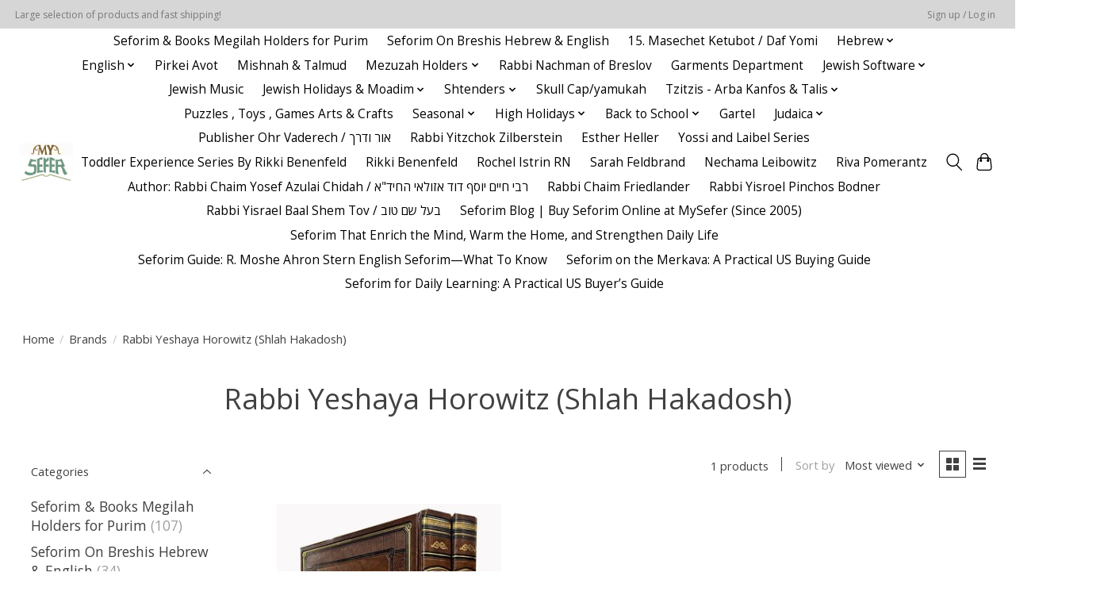

--- FILE ---
content_type: text/html;charset=utf-8
request_url: https://www.myseferstore.com/brands/rabbi-yeshaya-horowitz-shlah-hakadosh/
body_size: 15752
content:
<!DOCTYPE html>
<html lang="us">
  <head>
    <meta charset="utf-8"/>
<!-- [START] 'blocks/head.rain' -->
<!--

  (c) 2008-2026 Lightspeed Netherlands B.V.
  http://www.lightspeedhq.com
  Generated: 02-02-2026 @ 17:08:53

-->
<link rel="canonical" href="https://www.myseferstore.com/brands/rabbi-yeshaya-horowitz-shlah-hakadosh/"/>
<link rel="alternate" href="https://www.myseferstore.com/index.rss" type="application/rss+xml" title="New products"/>
<meta name="robots" content="noodp,noydir"/>
<meta property="og:url" content="https://www.myseferstore.com/brands/rabbi-yeshaya-horowitz-shlah-hakadosh/?source=facebook"/>
<meta property="og:site_name" content="My Sefer"/>
<meta property="og:title" content="Rabbi Yeshaya Horowitz (Shlah Hakadosh)"/>
<meta property="og:description" content="The Largest Online Provider of Hebrew Sifrei Kodesh and Jewish Books!"/>
<!--[if lt IE 9]>
<script src="https://cdn.shoplightspeed.com/assets/html5shiv.js?2025-02-20"></script>
<![endif]-->
<!-- [END] 'blocks/head.rain' -->
    
    
    <title>Rabbi Yeshaya Horowitz (Shlah Hakadosh) - My Sefer</title>
    <meta name="description" content="The Largest Online Provider of Hebrew Sifrei Kodesh and Jewish Books!" />
    <meta name="keywords" content="Rabbi, Yeshaya, Horowitz, (Shlah, Hakadosh), Jewish books, seforim, sefarim" />
    <meta http-equiv="X-UA-Compatible" content="IE=edge">
    <meta name="viewport" content="width=device-width, initial-scale=1">
    <meta name="apple-mobile-web-app-capable" content="yes">
    <meta name="apple-mobile-web-app-status-bar-style" content="black">
    
    <script>document.getElementsByTagName("html")[0].className += " js";</script>

    <link rel="shortcut icon" href="https://cdn.shoplightspeed.com/shops/656132/themes/13296/assets/favicon.png?2023041918565020210104183204" type="image/x-icon" />
    <link href='//fonts.googleapis.com/css?family=Open%20Sans:400,300,600&display=swap' rel='stylesheet' type='text/css'>
    <link href='//fonts.googleapis.com/css?family=Open%20Sans:400,300,600&display=swap' rel='stylesheet' type='text/css'>
    <link rel="stylesheet" href="https://cdn.shoplightspeed.com/assets/gui-2-0.css?2025-02-20" />
    <link rel="stylesheet" href="https://cdn.shoplightspeed.com/assets/gui-responsive-2-0.css?2025-02-20" />
    <link id="lightspeedframe" rel="stylesheet" href="https://cdn.shoplightspeed.com/shops/656132/themes/13296/assets/style.css?2023041918565020210104183204" />
    <!-- browsers not supporting CSS variables -->
    <script>
      if(!('CSS' in window) || !CSS.supports('color', 'var(--color-var)')) {var cfStyle = document.getElementById('lightspeedframe');if(cfStyle) {var href = cfStyle.getAttribute('href');href = href.replace('style.css', 'style-fallback.css');cfStyle.setAttribute('href', href);}}
    </script>
    <link rel="stylesheet" href="https://cdn.shoplightspeed.com/shops/656132/themes/13296/assets/settings.css?2023041918565020210104183204" />
    <link rel="stylesheet" href="https://cdn.shoplightspeed.com/shops/656132/themes/13296/assets/custom.css?2023041918565020210104183204" />

    <script src="https://cdn.shoplightspeed.com/assets/jquery-3-7-1.js?2025-02-20"></script>
    <script src="https://cdn.shoplightspeed.com/assets/jquery-ui-1-14-1.js?2025-02-20"></script>

  </head>
  <body>
    
          <header class="main-header main-header--mobile js-main-header position-relative">
  <div class="main-header__top-section">
    <div class="main-header__nav-grid justify-between@md container max-width-lg text-xs padding-y-xxs">
      <div>Large selection of products and fast shipping!</div>
      <ul class="main-header__list flex-grow flex-basis-0 justify-end@md display@md">        
                
                        <li class="main-header__item"><a href="https://www.myseferstore.com/account/" class="main-header__link" title="My account">Sign up / Log in</a></li>
      </ul>
    </div>
  </div>
  <div class="main-header__mobile-content container max-width-lg">
          <a href="https://www.myseferstore.com/" class="main-header__logo" title="My Sefer">
        <img src="https://cdn.shoplightspeed.com/shops/656132/themes/13296/v/459748/assets/logo.png?20220225144030" alt="My Sefer">
              </a>
        
    <div class="flex items-center">
            <button class="reset main-header__mobile-btn js-tab-focus" aria-controls="cartDrawer">
        <svg class="icon" viewBox="0 0 24 25" fill="none"><title>Toggle cart</title><path d="M2.90171 9.65153C3.0797 8.00106 4.47293 6.75 6.13297 6.75H17.867C19.527 6.75 20.9203 8.00105 21.0982 9.65153L22.1767 19.6515C22.3839 21.5732 20.8783 23.25 18.9454 23.25H5.05454C3.1217 23.25 1.61603 21.5732 1.82328 19.6515L2.90171 9.65153Z" stroke="currentColor" stroke-width="1.5" fill="none"/>
        <path d="M7.19995 9.6001V5.7001C7.19995 2.88345 9.4833 0.600098 12.3 0.600098C15.1166 0.600098 17.4 2.88345 17.4 5.7001V9.6001" stroke="currentColor" stroke-width="1.5" fill="none"/>
        <circle cx="7.19996" cy="10.2001" r="1.8" fill="currentColor"/>
        <ellipse cx="17.4" cy="10.2001" rx="1.8" ry="1.8" fill="currentColor"/></svg>
        <span class="sr-only">Cart</span>
              </button>

      <button class="reset anim-menu-btn js-anim-menu-btn main-header__nav-control js-tab-focus" aria-label="Toggle menu">
        <i class="anim-menu-btn__icon anim-menu-btn__icon--close" aria-hidden="true"></i>
      </button>
    </div>
  </div>

  <div class="main-header__nav" role="navigation">
    <div class="main-header__nav-grid justify-between@md container max-width-lg">
      <div class="main-header__nav-logo-wrapper flex-shrink-0">
        
                  <a href="https://www.myseferstore.com/" class="main-header__logo" title="My Sefer">
            <img src="https://cdn.shoplightspeed.com/shops/656132/themes/13296/v/459748/assets/logo.png?20220225144030" alt="My Sefer">
                      </a>
              </div>
      
      <form action="https://www.myseferstore.com/search/" method="get" role="search" class="padding-y-md hide@md">
        <label class="sr-only" for="searchInputMobile">Search</label>
        <input class="header-v3__nav-form-control form-control width-100%" value="" autocomplete="off" type="search" name="q" id="searchInputMobile" placeholder="Search...">
      </form>

      <ul class="main-header__list flex-grow flex-basis-0 flex-wrap justify-center@md">
        
        
                <li class="main-header__item">
          <a class="main-header__link" href="https://www.myseferstore.com/seforim-books-megilah-holders-for-purim/">
            Seforim &amp; Books  Megilah Holders for Purim                                    
          </a>
                  </li>
                <li class="main-header__item">
          <a class="main-header__link" href="https://www.myseferstore.com/seforim-on-breshis-hebrew-english/">
            Seforim On Breshis Hebrew &amp; English                                    
          </a>
                  </li>
                <li class="main-header__item">
          <a class="main-header__link" href="https://www.myseferstore.com/15-masechet-ketubot-daf-yomi/">
            15. Masechet Ketubot / Daf Yomi                                    
          </a>
                  </li>
                <li class="main-header__item js-main-nav__item">
          <a class="main-header__link js-main-nav__control" href="https://www.myseferstore.com/hebrew/">
            <span>Hebrew</span>            <svg class="main-header__dropdown-icon icon" viewBox="0 0 16 16"><polygon fill="currentColor" points="8,11.4 2.6,6 4,4.6 8,8.6 12,4.6 13.4,6 "></polygon></svg>                        <i class="main-header__arrow-icon" aria-hidden="true">
              <svg class="icon" viewBox="0 0 16 16">
                <g class="icon__group" fill="none" stroke="currentColor" stroke-linecap="square" stroke-miterlimit="10" stroke-width="2">
                  <path d="M2 2l12 12" />
                  <path d="M14 2L2 14" />
                </g>
              </svg>
            </i>
                        
          </a>
                    <ul class="main-header__dropdown">
            <li class="main-header__dropdown-item"><a href="https://www.myseferstore.com/hebrew/" class="main-header__dropdown-link hide@md">All Hebrew</a></li>
                        <li class="main-header__dropdown-item">
              <a class="main-header__dropdown-link" href="https://www.myseferstore.com/hebrew/rabeinu-bchayai/">
                Rabeinu Bchayai / רבינו בחיי
                                              </a>

                          </li>
                        <li class="main-header__dropdown-item js-main-nav__item position-relative">
              <a class="main-header__dropdown-link js-main-nav__control flex justify-between " href="https://www.myseferstore.com/hebrew/kabbalah/">
                Kabbalah
                <svg class="dropdown__desktop-icon icon" aria-hidden="true" viewBox="0 0 12 12"><polyline stroke-width="1" stroke="currentColor" fill="none" stroke-linecap="round" stroke-linejoin="round" points="3.5 0.5 9.5 6 3.5 11.5"></polyline></svg>                                <i class="main-header__arrow-icon" aria-hidden="true">
                  <svg class="icon" viewBox="0 0 16 16">
                    <g class="icon__group" fill="none" stroke="currentColor" stroke-linecap="square" stroke-miterlimit="10" stroke-width="2">
                      <path d="M2 2l12 12" />
                      <path d="M14 2L2 14" />
                    </g>
                  </svg>
                </i>
                              </a>

                            <ul class="main-header__dropdown">
                <li><a href="https://www.myseferstore.com/hebrew/kabbalah/" class="main-header__dropdown-link hide@md">All Kabbalah</a></li>
                                <li><a class="main-header__dropdown-link" href="https://www.myseferstore.com/hebrew/kabbalah/chassidic-masters/">Chassidic Masters</a></li>
                                <li><a class="main-header__dropdown-link" href="https://www.myseferstore.com/hebrew/kabbalah/rabbi-shimon-bar-yochai-rashbi/">Rabbi Shimon Bar Yochai - Rashbi</a></li>
                                <li><a class="main-header__dropdown-link" href="https://www.myseferstore.com/hebrew/kabbalah/rabbi-eliyahu-saliman-mani-1818-1899/">Rabbi Eliyahu Saliman Mani (1818-1899)</a></li>
                                <li><a class="main-header__dropdown-link" href="https://www.myseferstore.com/hebrew/kabbalah/rabbi-yehudah-petaya-1859-1942/">Rabbi Yehudah Petaya (1859-1942)</a></li>
                                <li><a class="main-header__dropdown-link" href="https://www.myseferstore.com/hebrew/kabbalah/all-books-of-kabbalah-a-z/">ALL books of Kabbalah (A - Z)</a></li>
                                <li><a class="main-header__dropdown-link" href="https://www.myseferstore.com/hebrew/kabbalah/zohar-sets/">Zohar Sets</a></li>
                                <li><a class="main-header__dropdown-link" href="https://www.myseferstore.com/hebrew/kabbalah/dreams-palmistry-face-reading/">Dreams - Palmistry - Face Reading</a></li>
                                <li><a class="main-header__dropdown-link" href="https://www.myseferstore.com/hebrew/kabbalah/blevavi-mishkan-evneh/">B&#039;levavi Mishkan Evneh</a></li>
                              </ul>
                          </li>
                        <li class="main-header__dropdown-item">
              <a class="main-header__dropdown-link" href="https://www.myseferstore.com/hebrew/rabbi-avraham-yitzchak-sorotzkin/">
                Rabbi Avraham Yitzchak Sorotzkin
                                              </a>

                          </li>
                        <li class="main-header__dropdown-item">
              <a class="main-header__dropdown-link" href="https://www.myseferstore.com/hebrew/rabbi-yisrael-meir-hakohen-kagan-chafetz-chaim/">
                Rabbi Yisrael Meir HaKohen Kagan  (Chafetz Chaim)
                                              </a>

                          </li>
                        <li class="main-header__dropdown-item">
              <a class="main-header__dropdown-link" href="https://www.myseferstore.com/hebrew/rabbi-yehudah-hachassid/">
                Rabbi Yehudah HaChassid
                                              </a>

                          </li>
                        <li class="main-header__dropdown-item">
              <a class="main-header__dropdown-link" href="https://www.myseferstore.com/hebrew/rabbi-shlomo-levinstein/">
                Rabbi Shlomo Levinstein
                                              </a>

                          </li>
                        <li class="main-header__dropdown-item">
              <a class="main-header__dropdown-link" href="https://www.myseferstore.com/hebrew/rabbi-pinchas-freedman-shvilei-pinchas/">
                Rabbi Pinchas Freedman - Shvilei Pinchas
                                              </a>

                          </li>
                        <li class="main-header__dropdown-item js-main-nav__item position-relative">
              <a class="main-header__dropdown-link js-main-nav__control flex justify-between " href="https://www.myseferstore.com/hebrew/talmud-gemara/">
                Talmud / Gemara
                <svg class="dropdown__desktop-icon icon" aria-hidden="true" viewBox="0 0 12 12"><polyline stroke-width="1" stroke="currentColor" fill="none" stroke-linecap="round" stroke-linejoin="round" points="3.5 0.5 9.5 6 3.5 11.5"></polyline></svg>                                <i class="main-header__arrow-icon" aria-hidden="true">
                  <svg class="icon" viewBox="0 0 16 16">
                    <g class="icon__group" fill="none" stroke="currentColor" stroke-linecap="square" stroke-miterlimit="10" stroke-width="2">
                      <path d="M2 2l12 12" />
                      <path d="M14 2L2 14" />
                    </g>
                  </svg>
                </i>
                              </a>

                            <ul class="main-header__dropdown">
                <li><a href="https://www.myseferstore.com/hebrew/talmud-gemara/" class="main-header__dropdown-link hide@md">All Talmud / Gemara</a></li>
                                <li><a class="main-header__dropdown-link" href="https://www.myseferstore.com/hebrew/talmud-gemara/talmud-schottenstein-hebrew-compact-edition/">Talmud - Schottenstein Hebrew Compact Edition</a></li>
                                <li><a class="main-header__dropdown-link" href="https://www.myseferstore.com/hebrew/talmud-gemara/gemara-masmidim-yiddish/">Gemara Masmidim Yiddish / גמרא מתמידים אידיש</a></li>
                                <li><a class="main-header__dropdown-link" href="https://www.myseferstore.com/hebrew/talmud-gemara/talmud-bavli-steinsaltz-edition-large-size/">Talmud Bavli - Steinsaltz Edition (Large Size)</a></li>
                                <li><a class="main-header__dropdown-link" href="https://www.myseferstore.com/hebrew/talmud-gemara/talmud-reference-encyclopedia/">Talmud Reference / Encyclopedia</a></li>
                                <li><a class="main-header__dropdown-link" href="https://www.myseferstore.com/hebrew/talmud-gemara/talmud-bavli-oz-vehadar-metivta/">Talmud Bavli - Oz Vehadar Metivta</a></li>
                                <li><a class="main-header__dropdown-link" href="https://www.myseferstore.com/hebrew/talmud-gemara/14-masechet-yevamot/">14. Masechet Yevamot</a></li>
                                <li><a class="main-header__dropdown-link" href="https://www.myseferstore.com/hebrew/talmud-gemara/11-masechet-megillah/">11. Masechet Megillah</a></li>
                                <li><a class="main-header__dropdown-link" href="https://www.myseferstore.com/hebrew/talmud-gemara/25-masechet-makkot/">25. Masechet Makkot</a></li>
                                <li><a class="main-header__dropdown-link" href="https://www.myseferstore.com/hebrew/talmud-gemara/24-masechet-sanhedrin/">24. Masechet Sanhedrin</a></li>
                                <li><a class="main-header__dropdown-link" href="https://www.myseferstore.com/hebrew/talmud-gemara/talmud-bavli-commentary/">Talmud Bavli Commentary</a></li>
                              </ul>
                          </li>
                        <li class="main-header__dropdown-item">
              <a class="main-header__dropdown-link" href="https://www.myseferstore.com/hebrew/rabbi-shlomo-toledano/">
                Rabbi Shlomo Toledano
                                              </a>

                          </li>
                        <li class="main-header__dropdown-item">
              <a class="main-header__dropdown-link" href="https://www.myseferstore.com/hebrew/rabbi-yitzchak-arama/">
                Rabbi Yitzchak Arama
                                              </a>

                          </li>
                        <li class="main-header__dropdown-item">
              <a class="main-header__dropdown-link" href="https://www.myseferstore.com/hebrew/rabbi-avraham-danzig/">
                Rabbi Avraham Danzig
                                              </a>

                          </li>
                        <li class="main-header__dropdown-item js-main-nav__item position-relative">
              <a class="main-header__dropdown-link js-main-nav__control flex justify-between " href="https://www.myseferstore.com/hebrew/halacha/">
                Halacha
                <svg class="dropdown__desktop-icon icon" aria-hidden="true" viewBox="0 0 12 12"><polyline stroke-width="1" stroke="currentColor" fill="none" stroke-linecap="round" stroke-linejoin="round" points="3.5 0.5 9.5 6 3.5 11.5"></polyline></svg>                                <i class="main-header__arrow-icon" aria-hidden="true">
                  <svg class="icon" viewBox="0 0 16 16">
                    <g class="icon__group" fill="none" stroke="currentColor" stroke-linecap="square" stroke-miterlimit="10" stroke-width="2">
                      <path d="M2 2l12 12" />
                      <path d="M14 2L2 14" />
                    </g>
                  </svg>
                </i>
                              </a>

                            <ul class="main-header__dropdown">
                <li><a href="https://www.myseferstore.com/hebrew/halacha/" class="main-header__dropdown-link hide@md">All Halacha</a></li>
                                <li><a class="main-header__dropdown-link" href="https://www.myseferstore.com/hebrew/halacha/arbaah-turim-tur/">Arba&#039;ah Turim / Tur</a></li>
                                <li><a class="main-header__dropdown-link" href="https://www.myseferstore.com/hebrew/halacha/all/">ALL</a></li>
                                <li><a class="main-header__dropdown-link" href="https://www.myseferstore.com/hebrew/halacha/mishnah-berurah/">Mishnah Berurah</a></li>
                                <li><a class="main-header__dropdown-link" href="https://www.myseferstore.com/hebrew/halacha/hilchot-ribit/">Hilchot Ribit</a></li>
                              </ul>
                          </li>
                        <li class="main-header__dropdown-item">
              <a class="main-header__dropdown-link" href="https://www.myseferstore.com/hebrew/all-seforim-in-hebrew-a-to-z/">
                ALL Seforim in Hebrew (A to Z)
                                              </a>

                          </li>
                        <li class="main-header__dropdown-item">
              <a class="main-header__dropdown-link" href="https://www.myseferstore.com/hebrew/the-jewish-marriage/">
                The Jewish Marriage
                                              </a>

                          </li>
                        <li class="main-header__dropdown-item">
              <a class="main-header__dropdown-link" href="https://www.myseferstore.com/hebrew/rabbi-eliezer-papo/">
                Rabbi Eliezer Papo
                                              </a>

                          </li>
                        <li class="main-header__dropdown-item">
              <a class="main-header__dropdown-link" href="https://www.myseferstore.com/hebrew/minhagim/">
                Minhagim
                                              </a>

                          </li>
                        <li class="main-header__dropdown-item">
              <a class="main-header__dropdown-link" href="https://www.myseferstore.com/hebrew/shabbat/">
                Shabbat
                                              </a>

                          </li>
                        <li class="main-header__dropdown-item">
              <a class="main-header__dropdown-link" href="https://www.myseferstore.com/hebrew/rabbi-yehudah-loew-maharal-of-prague/">
                Rabbi Yehudah Loew (Maharal of Prague)
                                              </a>

                          </li>
                        <li class="main-header__dropdown-item">
              <a class="main-header__dropdown-link" href="https://www.myseferstore.com/hebrew/rabbi-tzvi-hirsch-weiss/">
                Rabbi Tzvi Hirsch Weiss
                                              </a>

                          </li>
                        <li class="main-header__dropdown-item">
              <a class="main-header__dropdown-link" href="https://www.myseferstore.com/hebrew/rabbi-chaim-freidlander/">
                Rabbi Chaim Freidlander
                                              </a>

                          </li>
                        <li class="main-header__dropdown-item">
              <a class="main-header__dropdown-link" href="https://www.myseferstore.com/hebrew/rabbi-yerucam-olshin/">
                Rabbi Yerucam Olshin / ר&#039; ירוחם אלשין
                                              </a>

                          </li>
                        <li class="main-header__dropdown-item">
              <a class="main-header__dropdown-link" href="https://www.myseferstore.com/hebrew/rabbi-yehonasan-eibshitz/">
                Rabbi Yehonasan EibShitz / רבי יונתן אייבשיץ
                                              </a>

                          </li>
                        <li class="main-header__dropdown-item">
              <a class="main-header__dropdown-link" href="https://www.myseferstore.com/hebrew/rabbi-shmuel-rozovsky-4252261/">
                Rabbi Shmuel Rozovsky
                                              </a>

                          </li>
                        <li class="main-header__dropdown-item">
              <a class="main-header__dropdown-link" href="https://www.myseferstore.com/hebrew/">
                אנציקלופדיה תלמודית
                                              </a>

                          </li>
                      </ul>
                  </li>
                <li class="main-header__item js-main-nav__item">
          <a class="main-header__link js-main-nav__control" href="https://www.myseferstore.com/english/">
            <span>English</span>            <svg class="main-header__dropdown-icon icon" viewBox="0 0 16 16"><polygon fill="currentColor" points="8,11.4 2.6,6 4,4.6 8,8.6 12,4.6 13.4,6 "></polygon></svg>                        <i class="main-header__arrow-icon" aria-hidden="true">
              <svg class="icon" viewBox="0 0 16 16">
                <g class="icon__group" fill="none" stroke="currentColor" stroke-linecap="square" stroke-miterlimit="10" stroke-width="2">
                  <path d="M2 2l12 12" />
                  <path d="M14 2L2 14" />
                </g>
              </svg>
            </i>
                        
          </a>
                    <ul class="main-header__dropdown">
            <li class="main-header__dropdown-item"><a href="https://www.myseferstore.com/english/" class="main-header__dropdown-link hide@md">All English</a></li>
                        <li class="main-header__dropdown-item">
              <a class="main-header__dropdown-link" href="https://www.myseferstore.com/english/rabbi-david-sutton/">
                Rabbi David Sutton
                                              </a>

                          </li>
                        <li class="main-header__dropdown-item">
              <a class="main-header__dropdown-link" href="https://www.myseferstore.com/english/shira-yehudit-djalilmand/">
                Shira Yehudit Djalilmand
                                              </a>

                          </li>
                        <li class="main-header__dropdown-item">
              <a class="main-header__dropdown-link" href="https://www.myseferstore.com/english/rabbi-yosef-dov-soloveitchik-of-brisk/">
                 Rabbi Yosef Dov Soloveitchik of Brisk
                                              </a>

                          </li>
                        <li class="main-header__dropdown-item js-main-nav__item position-relative">
              <a class="main-header__dropdown-link js-main-nav__control flex justify-between " href="https://www.myseferstore.com/english/torah-tanach-bible-commentary/">
                Torah / Tanach - Bible Commentary
                <svg class="dropdown__desktop-icon icon" aria-hidden="true" viewBox="0 0 12 12"><polyline stroke-width="1" stroke="currentColor" fill="none" stroke-linecap="round" stroke-linejoin="round" points="3.5 0.5 9.5 6 3.5 11.5"></polyline></svg>                                <i class="main-header__arrow-icon" aria-hidden="true">
                  <svg class="icon" viewBox="0 0 16 16">
                    <g class="icon__group" fill="none" stroke="currentColor" stroke-linecap="square" stroke-miterlimit="10" stroke-width="2">
                      <path d="M2 2l12 12" />
                      <path d="M14 2L2 14" />
                    </g>
                  </svg>
                </i>
                              </a>

                            <ul class="main-header__dropdown">
                <li><a href="https://www.myseferstore.com/english/torah-tanach-bible-commentary/" class="main-header__dropdown-link hide@md">All Torah / Tanach - Bible Commentary</a></li>
                                <li><a class="main-header__dropdown-link" href="https://www.myseferstore.com/english/torah-tanach-bible-commentary/metsudah-chumash-rashi-with-linear-translation/">Metsudah Chumash/Rashi with linear translation</a></li>
                                <li><a class="main-header__dropdown-link" href="https://www.myseferstore.com/english/torah-tanach-bible-commentary/all/">ALL</a></li>
                              </ul>
                          </li>
                        <li class="main-header__dropdown-item">
              <a class="main-header__dropdown-link" href="https://www.myseferstore.com/english/rabbi-adin-steinsaltz/">
                Rabbi Adin Steinsaltz
                                              </a>

                          </li>
                        <li class="main-header__dropdown-item js-main-nav__item position-relative">
              <a class="main-header__dropdown-link js-main-nav__control flex justify-between " href="https://www.myseferstore.com/english/talmud-gemara/">
                Talmud / Gemara
                <svg class="dropdown__desktop-icon icon" aria-hidden="true" viewBox="0 0 12 12"><polyline stroke-width="1" stroke="currentColor" fill="none" stroke-linecap="round" stroke-linejoin="round" points="3.5 0.5 9.5 6 3.5 11.5"></polyline></svg>                                <i class="main-header__arrow-icon" aria-hidden="true">
                  <svg class="icon" viewBox="0 0 16 16">
                    <g class="icon__group" fill="none" stroke="currentColor" stroke-linecap="square" stroke-miterlimit="10" stroke-width="2">
                      <path d="M2 2l12 12" />
                      <path d="M14 2L2 14" />
                    </g>
                  </svg>
                </i>
                              </a>

                            <ul class="main-header__dropdown">
                <li><a href="https://www.myseferstore.com/english/talmud-gemara/" class="main-header__dropdown-link hide@md">All Talmud / Gemara</a></li>
                                <li><a class="main-header__dropdown-link" href="https://www.myseferstore.com/english/talmud-gemara/talmud-bavli-schottenstein-edition/">Talmud Bavli - Schottenstein Edition</a></li>
                                <li><a class="main-header__dropdown-link" href="https://www.myseferstore.com/english/talmud-gemara/talmud-study-aids/">Talmud Study Aids</a></li>
                              </ul>
                          </li>
                        <li class="main-header__dropdown-item js-main-nav__item position-relative">
              <a class="main-header__dropdown-link js-main-nav__control flex justify-between " href="https://www.myseferstore.com/english/jewish-law-halacha/">
                Jewish Law (Halacha)
                <svg class="dropdown__desktop-icon icon" aria-hidden="true" viewBox="0 0 12 12"><polyline stroke-width="1" stroke="currentColor" fill="none" stroke-linecap="round" stroke-linejoin="round" points="3.5 0.5 9.5 6 3.5 11.5"></polyline></svg>                                <i class="main-header__arrow-icon" aria-hidden="true">
                  <svg class="icon" viewBox="0 0 16 16">
                    <g class="icon__group" fill="none" stroke="currentColor" stroke-linecap="square" stroke-miterlimit="10" stroke-width="2">
                      <path d="M2 2l12 12" />
                      <path d="M14 2L2 14" />
                    </g>
                  </svg>
                </i>
                              </a>

                            <ul class="main-header__dropdown">
                <li><a href="https://www.myseferstore.com/english/jewish-law-halacha/" class="main-header__dropdown-link hide@md">All Jewish Law (Halacha)</a></li>
                                <li><a class="main-header__dropdown-link" href="https://www.myseferstore.com/english/jewish-law-halacha/mishnah-berurah-english-hebrew-edition-pisgah-edit/">Mishnah Berurah : English/Hebrew Edition (Pisgah Edition)</a></li>
                                <li><a class="main-header__dropdown-link" href="https://www.myseferstore.com/english/jewish-law-halacha/jewish-law-halacha-all-sorted-a-to-z/">Jewish Law : Halacha - ALL (sorted A to Z)</a></li>
                              </ul>
                          </li>
                        <li class="main-header__dropdown-item">
              <a class="main-header__dropdown-link" href="https://www.myseferstore.com/english/torah-and-nature/">
                Torah and Nature
                                              </a>

                          </li>
                        <li class="main-header__dropdown-item">
              <a class="main-header__dropdown-link" href="https://www.myseferstore.com/english/shabbat/">
                Shabbat
                                              </a>

                          </li>
                        <li class="main-header__dropdown-item">
              <a class="main-header__dropdown-link" href="https://www.myseferstore.com/english/rabbi-chaim-dalfin/">
                Rabbi Chaim Dalfin
                                              </a>

                          </li>
                        <li class="main-header__dropdown-item">
              <a class="main-header__dropdown-link" href="https://www.myseferstore.com/english/all-english-books/">
                ALL English Books
                                              </a>

                          </li>
                        <li class="main-header__dropdown-item">
              <a class="main-header__dropdown-link" href="https://www.myseferstore.com/english/parenting-education/">
                Parenting &amp; Education
                                              </a>

                          </li>
                        <li class="main-header__dropdown-item">
              <a class="main-header__dropdown-link" href="https://www.myseferstore.com/english/jewish-thought-philosophy/">
                Jewish Thought &amp; Philosophy
                                              </a>

                          </li>
                        <li class="main-header__dropdown-item">
              <a class="main-header__dropdown-link" href="https://www.myseferstore.com/english/women/">
                Women
                                              </a>

                          </li>
                        <li class="main-header__dropdown-item">
              <a class="main-header__dropdown-link" href="https://www.myseferstore.com/english/nutrition-cookbooks/">
                Nutrition &amp; Cookbooks
                                              </a>

                          </li>
                        <li class="main-header__dropdown-item">
              <a class="main-header__dropdown-link" href="https://www.myseferstore.com/english/jewish-history/">
                Jewish History
                                              </a>

                          </li>
                        <li class="main-header__dropdown-item">
              <a class="main-header__dropdown-link" href="https://www.myseferstore.com/english/hashkafah-misur/">
                Hashkafah / Misur
                                              </a>

                          </li>
                        <li class="main-header__dropdown-item">
              <a class="main-header__dropdown-link" href="https://www.myseferstore.com/english/rabbi-yosef-chaim-ben-ish-chai/">
                Rabbi Yosef Chaim (Ben Ish Chai)
                                              </a>

                          </li>
                        <li class="main-header__dropdown-item">
              <a class="main-header__dropdown-link" href="https://www.myseferstore.com/english/rabbi-avigdor-miller/">
                Rabbi Avigdor Miller
                                              </a>

                          </li>
                        <li class="main-header__dropdown-item js-main-nav__item position-relative">
              <a class="main-header__dropdown-link js-main-nav__control flex justify-between " href="https://www.myseferstore.com/english/books-for-children/">
                Books for Children
                <svg class="dropdown__desktop-icon icon" aria-hidden="true" viewBox="0 0 12 12"><polyline stroke-width="1" stroke="currentColor" fill="none" stroke-linecap="round" stroke-linejoin="round" points="3.5 0.5 9.5 6 3.5 11.5"></polyline></svg>                                <i class="main-header__arrow-icon" aria-hidden="true">
                  <svg class="icon" viewBox="0 0 16 16">
                    <g class="icon__group" fill="none" stroke="currentColor" stroke-linecap="square" stroke-miterlimit="10" stroke-width="2">
                      <path d="M2 2l12 12" />
                      <path d="M14 2L2 14" />
                    </g>
                  </svg>
                </i>
                              </a>

                            <ul class="main-header__dropdown">
                <li><a href="https://www.myseferstore.com/english/books-for-children/" class="main-header__dropdown-link hide@md">All Books for Children</a></li>
                                <li><a class="main-header__dropdown-link" href="https://www.myseferstore.com/english/books-for-children/cb-leiber/">C.B. Leiber</a></li>
                              </ul>
                          </li>
                        <li class="main-header__dropdown-item">
              <a class="main-header__dropdown-link" href="https://www.myseferstore.com/english/rabbi-fishel-schachter/">
                Rabbi Fishel Schachter
                                              </a>

                          </li>
                        <li class="main-header__dropdown-item">
              <a class="main-header__dropdown-link" href="https://www.myseferstore.com/english/rabbi-nachman-zakon/">
                Rabbi Nachman Zakon 
                                              </a>

                          </li>
                        <li class="main-header__dropdown-item">
              <a class="main-header__dropdown-link" href="https://www.myseferstore.com/english/rikki-benenfeld/">
                Rikki Benenfeld
                                              </a>

                          </li>
                        <li class="main-header__dropdown-item">
              <a class="main-header__dropdown-link" href="https://www.myseferstore.com/english/alexander-hool/">
                Alexander Hool
                                              </a>

                          </li>
                        <li class="main-header__dropdown-item">
              <a class="main-header__dropdown-link" href="https://www.myseferstore.com/english/rabbi-akiva-tatz-4096111/">
                Rabbi Akiva Tatz
                                              </a>

                          </li>
                        <li class="main-header__dropdown-item">
              <a class="main-header__dropdown-link" href="https://www.myseferstore.com/english/avraham-ohayon/">
                Avraham Ohayon
                                              </a>

                          </li>
                        <li class="main-header__dropdown-item">
              <a class="main-header__dropdown-link" href="https://www.myseferstore.com/english/rabbi-nachman-seltzer/">
                Rabbi Nachman Seltzer
                                              </a>

                          </li>
                        <li class="main-header__dropdown-item">
              <a class="main-header__dropdown-link" href="https://www.myseferstore.com/english/rabbi-matityahu-glazerson/">
                Rabbi Matityahu Glazerson
                                              </a>

                          </li>
                        <li class="main-header__dropdown-item">
              <a class="main-header__dropdown-link" href="https://www.myseferstore.com/english/malky-weinstock/">
                Malky Weinstock
                                              </a>

                          </li>
                        <li class="main-header__dropdown-item">
              <a class="main-header__dropdown-link" href="https://www.myseferstore.com/english/yehudis-kormornick/">
                Yehudis Kormornick
                                              </a>

                          </li>
                        <li class="main-header__dropdown-item">
              <a class="main-header__dropdown-link" href="https://www.myseferstore.com/english/rabbi-yaacov-haber/">
                Rabbi Yaacov Haber
                                              </a>

                          </li>
                        <li class="main-header__dropdown-item">
              <a class="main-header__dropdown-link" href="https://www.myseferstore.com/english/rabbi-david-ashear/">
                Rabbi David Ashear
                                              </a>

                          </li>
                        <li class="main-header__dropdown-item">
              <a class="main-header__dropdown-link" href="https://www.myseferstore.com/english/yonah-sapir/">
                Yonah Sapir
                                              </a>

                          </li>
                        <li class="main-header__dropdown-item">
              <a class="main-header__dropdown-link" href="https://www.myseferstore.com/english/dr-miriam-adahan/">
                Dr. Miriam Adahan
                                              </a>

                          </li>
                        <li class="main-header__dropdown-item">
              <a class="main-header__dropdown-link" href="https://www.myseferstore.com/english/chana-radcliffe/">
                Chana Radcliffe
                                              </a>

                          </li>
                        <li class="main-header__dropdown-item">
              <a class="main-header__dropdown-link" href="https://www.myseferstore.com/english/rabbi-samson-raphael-hirsch-4270328/">
                Rabbi Samson Raphael Hirsch
                                              </a>

                          </li>
                        <li class="main-header__dropdown-item">
              <a class="main-header__dropdown-link" href="https://www.myseferstore.com/english/tannaim-series/">
                Tannaim Series
                                              </a>

                          </li>
                      </ul>
                  </li>
                <li class="main-header__item">
          <a class="main-header__link" href="https://www.myseferstore.com/pirkei-avot/">
            Pirkei Avot                                    
          </a>
                  </li>
                <li class="main-header__item">
          <a class="main-header__link" href="https://www.myseferstore.com/mishnah-talmud/">
            Mishnah &amp; Talmud                                    
          </a>
                  </li>
                <li class="main-header__item js-main-nav__item">
          <a class="main-header__link js-main-nav__control" href="https://www.myseferstore.com/mezuzah-holders/">
            <span>Mezuzah Holders</span>            <svg class="main-header__dropdown-icon icon" viewBox="0 0 16 16"><polygon fill="currentColor" points="8,11.4 2.6,6 4,4.6 8,8.6 12,4.6 13.4,6 "></polygon></svg>                        <i class="main-header__arrow-icon" aria-hidden="true">
              <svg class="icon" viewBox="0 0 16 16">
                <g class="icon__group" fill="none" stroke="currentColor" stroke-linecap="square" stroke-miterlimit="10" stroke-width="2">
                  <path d="M2 2l12 12" />
                  <path d="M14 2L2 14" />
                </g>
              </svg>
            </i>
                        
          </a>
                    <ul class="main-header__dropdown">
            <li class="main-header__dropdown-item"><a href="https://www.myseferstore.com/mezuzah-holders/" class="main-header__dropdown-link hide@md">All Mezuzah Holders</a></li>
                        <li class="main-header__dropdown-item">
              <a class="main-header__dropdown-link" href="https://www.myseferstore.com/mezuzah-holders/outdoor/">
                Outdoor
                                              </a>

                          </li>
                        <li class="main-header__dropdown-item">
              <a class="main-header__dropdown-link" href="https://www.myseferstore.com/mezuzah-holders/indoor/">
                Indoor
                                              </a>

                          </li>
                      </ul>
                  </li>
                <li class="main-header__item">
          <a class="main-header__link" href="https://www.myseferstore.com/rabbi-nachman-of-breslov/">
            Rabbi Nachman of Breslov                                    
          </a>
                  </li>
                <li class="main-header__item">
          <a class="main-header__link" href="https://www.myseferstore.com/garments-department/">
            Garments Department                                    
          </a>
                  </li>
                <li class="main-header__item js-main-nav__item">
          <a class="main-header__link js-main-nav__control" href="https://www.myseferstore.com/jewish-software/">
            <span>Jewish Software</span>            <svg class="main-header__dropdown-icon icon" viewBox="0 0 16 16"><polygon fill="currentColor" points="8,11.4 2.6,6 4,4.6 8,8.6 12,4.6 13.4,6 "></polygon></svg>                        <i class="main-header__arrow-icon" aria-hidden="true">
              <svg class="icon" viewBox="0 0 16 16">
                <g class="icon__group" fill="none" stroke="currentColor" stroke-linecap="square" stroke-miterlimit="10" stroke-width="2">
                  <path d="M2 2l12 12" />
                  <path d="M14 2L2 14" />
                </g>
              </svg>
            </i>
                        
          </a>
                    <ul class="main-header__dropdown">
            <li class="main-header__dropdown-item"><a href="https://www.myseferstore.com/jewish-software/" class="main-header__dropdown-link hide@md">All Jewish Software</a></li>
                        <li class="main-header__dropdown-item">
              <a class="main-header__dropdown-link" href="https://www.myseferstore.com/jewish-software/all/">
                ALL
                                              </a>

                          </li>
                      </ul>
                  </li>
                <li class="main-header__item">
          <a class="main-header__link" href="https://www.myseferstore.com/jewish-music/">
            Jewish Music                                    
          </a>
                  </li>
                <li class="main-header__item js-main-nav__item">
          <a class="main-header__link js-main-nav__control" href="https://www.myseferstore.com/jewish-holidays-moadim/">
            <span>Jewish Holidays &amp; Moadim</span>            <svg class="main-header__dropdown-icon icon" viewBox="0 0 16 16"><polygon fill="currentColor" points="8,11.4 2.6,6 4,4.6 8,8.6 12,4.6 13.4,6 "></polygon></svg>                        <i class="main-header__arrow-icon" aria-hidden="true">
              <svg class="icon" viewBox="0 0 16 16">
                <g class="icon__group" fill="none" stroke="currentColor" stroke-linecap="square" stroke-miterlimit="10" stroke-width="2">
                  <path d="M2 2l12 12" />
                  <path d="M14 2L2 14" />
                </g>
              </svg>
            </i>
                        
          </a>
                    <ul class="main-header__dropdown">
            <li class="main-header__dropdown-item"><a href="https://www.myseferstore.com/jewish-holidays-moadim/" class="main-header__dropdown-link hide@md">All Jewish Holidays &amp; Moadim</a></li>
                        <li class="main-header__dropdown-item">
              <a class="main-header__dropdown-link" href="https://www.myseferstore.com/jewish-holidays-moadim/pesach/">
                Pesach
                                              </a>

                          </li>
                        <li class="main-header__dropdown-item">
              <a class="main-header__dropdown-link" href="https://www.myseferstore.com/jewish-holidays-moadim/chanukah-seforim-books-hebrew-english/">
                Chanukah Seforim &amp; Books Hebrew &amp; English
                                              </a>

                          </li>
                        <li class="main-header__dropdown-item">
              <a class="main-header__dropdown-link" href="https://www.myseferstore.com/jewish-holidays-moadim/passover/">
                Passover
                                              </a>

                          </li>
                      </ul>
                  </li>
                <li class="main-header__item js-main-nav__item">
          <a class="main-header__link js-main-nav__control" href="https://www.myseferstore.com/shtenders/">
            <span>Shtenders</span>            <svg class="main-header__dropdown-icon icon" viewBox="0 0 16 16"><polygon fill="currentColor" points="8,11.4 2.6,6 4,4.6 8,8.6 12,4.6 13.4,6 "></polygon></svg>                        <i class="main-header__arrow-icon" aria-hidden="true">
              <svg class="icon" viewBox="0 0 16 16">
                <g class="icon__group" fill="none" stroke="currentColor" stroke-linecap="square" stroke-miterlimit="10" stroke-width="2">
                  <path d="M2 2l12 12" />
                  <path d="M14 2L2 14" />
                </g>
              </svg>
            </i>
                        
          </a>
                    <ul class="main-header__dropdown">
            <li class="main-header__dropdown-item"><a href="https://www.myseferstore.com/shtenders/" class="main-header__dropdown-link hide@md">All Shtenders</a></li>
                        <li class="main-header__dropdown-item">
              <a class="main-header__dropdown-link" href="https://www.myseferstore.com/shtenders/foldable-shtenders/">
                Foldable Shtenders
                                              </a>

                          </li>
                        <li class="main-header__dropdown-item">
              <a class="main-header__dropdown-link" href="https://www.myseferstore.com/shtenders/floor-height-shtenders/">
                Floor Height Shtenders
                                              </a>

                          </li>
                      </ul>
                  </li>
                <li class="main-header__item">
          <a class="main-header__link" href="https://www.myseferstore.com/skull-cap-yamukah/">
            Skull Cap/yamukah                                     
          </a>
                  </li>
                <li class="main-header__item js-main-nav__item">
          <a class="main-header__link js-main-nav__control" href="https://www.myseferstore.com/tzitzis-arba-kanfos-talis/">
            <span>Tzitzis - Arba Kanfos &amp; Talis</span>            <svg class="main-header__dropdown-icon icon" viewBox="0 0 16 16"><polygon fill="currentColor" points="8,11.4 2.6,6 4,4.6 8,8.6 12,4.6 13.4,6 "></polygon></svg>                        <i class="main-header__arrow-icon" aria-hidden="true">
              <svg class="icon" viewBox="0 0 16 16">
                <g class="icon__group" fill="none" stroke="currentColor" stroke-linecap="square" stroke-miterlimit="10" stroke-width="2">
                  <path d="M2 2l12 12" />
                  <path d="M14 2L2 14" />
                </g>
              </svg>
            </i>
                        
          </a>
                    <ul class="main-header__dropdown">
            <li class="main-header__dropdown-item"><a href="https://www.myseferstore.com/tzitzis-arba-kanfos-talis/" class="main-header__dropdown-link hide@md">All Tzitzis - Arba Kanfos &amp; Talis</a></li>
                        <li class="main-header__dropdown-item">
              <a class="main-header__dropdown-link" href="https://www.myseferstore.com/tzitzis-arba-kanfos-talis/childrens-tzitzis-arba-knafos/">
                Children&#039;s Tzitzis ( Arba Knafos )
                                              </a>

                          </li>
                        <li class="main-header__dropdown-item">
              <a class="main-header__dropdown-link" href="https://www.myseferstore.com/tzitzis-arba-kanfos-talis/cotton-tzitzis-v-neck/">
                Cotton Tzitzis ( V- Neck )
                                              </a>

                          </li>
                      </ul>
                  </li>
                <li class="main-header__item">
          <a class="main-header__link" href="https://www.myseferstore.com/puzzles-toys-games-arts-crafts/">
            Puzzles , Toys , Games  Arts &amp; Crafts                                    
          </a>
                  </li>
                <li class="main-header__item js-main-nav__item">
          <a class="main-header__link js-main-nav__control" href="https://www.myseferstore.com/seasonal/">
            <span>Seasonal</span>            <svg class="main-header__dropdown-icon icon" viewBox="0 0 16 16"><polygon fill="currentColor" points="8,11.4 2.6,6 4,4.6 8,8.6 12,4.6 13.4,6 "></polygon></svg>                        <i class="main-header__arrow-icon" aria-hidden="true">
              <svg class="icon" viewBox="0 0 16 16">
                <g class="icon__group" fill="none" stroke="currentColor" stroke-linecap="square" stroke-miterlimit="10" stroke-width="2">
                  <path d="M2 2l12 12" />
                  <path d="M14 2L2 14" />
                </g>
              </svg>
            </i>
                        
          </a>
                    <ul class="main-header__dropdown">
            <li class="main-header__dropdown-item"><a href="https://www.myseferstore.com/seasonal/" class="main-header__dropdown-link hide@md">All Seasonal</a></li>
                        <li class="main-header__dropdown-item js-main-nav__item position-relative">
              <a class="main-header__dropdown-link js-main-nav__control flex justify-between " href="https://www.myseferstore.com/seasonal/moadim/">
                Moadim
                <svg class="dropdown__desktop-icon icon" aria-hidden="true" viewBox="0 0 12 12"><polyline stroke-width="1" stroke="currentColor" fill="none" stroke-linecap="round" stroke-linejoin="round" points="3.5 0.5 9.5 6 3.5 11.5"></polyline></svg>                                <i class="main-header__arrow-icon" aria-hidden="true">
                  <svg class="icon" viewBox="0 0 16 16">
                    <g class="icon__group" fill="none" stroke="currentColor" stroke-linecap="square" stroke-miterlimit="10" stroke-width="2">
                      <path d="M2 2l12 12" />
                      <path d="M14 2L2 14" />
                    </g>
                  </svg>
                </i>
                              </a>

                            <ul class="main-header__dropdown">
                <li><a href="https://www.myseferstore.com/seasonal/moadim/" class="main-header__dropdown-link hide@md">All Moadim</a></li>
                                <li><a class="main-header__dropdown-link" href="https://www.myseferstore.com/seasonal/moadim/shavuos-hebrew/">SHAVUOS - HEBREW</a></li>
                                <li><a class="main-header__dropdown-link" href="https://www.myseferstore.com/seasonal/moadim/pesach-books-hebrew/">Pesach books - Hebrew</a></li>
                                <li><a class="main-header__dropdown-link" href="https://www.myseferstore.com/seasonal/moadim/yom-kippur-hebrew/">Yom Kippur - Hebrew</a></li>
                                <li><a class="main-header__dropdown-link" href="https://www.myseferstore.com/seasonal/moadim/passover-books-english/">Passover Books - English</a></li>
                                <li><a class="main-header__dropdown-link" href="https://www.myseferstore.com/seasonal/moadim/shavuot-english/">SHAVUOT - ENGLISH</a></li>
                                <li><a class="main-header__dropdown-link" href="https://www.myseferstore.com/seasonal/moadim/chanukah-books-english/">Chanukah Books - English</a></li>
                                <li><a class="main-header__dropdown-link" href="https://www.myseferstore.com/seasonal/moadim/sukkot-hoshaana-rabba/">Sukkot &amp; Hoshaana Rabba</a></li>
                                <li><a class="main-header__dropdown-link" href="https://www.myseferstore.com/seasonal/moadim/9th-of-av-english/">9th of Av - English</a></li>
                                <li><a class="main-header__dropdown-link" href="https://www.myseferstore.com/seasonal/moadim/tamuz-av-english-the-three-weeks/">Tamuz &amp; Av - English - The Three Weeks</a></li>
                                <li><a class="main-header__dropdown-link" href="https://www.myseferstore.com/seasonal/moadim/lag-baomer/">Lag BaOmer</a></li>
                                <li><a class="main-header__dropdown-link" href="https://www.myseferstore.com/seasonal/moadim/sefirat-haomer/">Sefirat HaOmer</a></li>
                                <li><a class="main-header__dropdown-link" href="https://www.myseferstore.com/seasonal/moadim/tamuz-av-hebrew-bein-hametzarim/">Tamuz &amp; Av - Hebrew - Bein Hametzarim</a></li>
                                <li><a class="main-header__dropdown-link" href="https://www.myseferstore.com/seasonal/moadim/chanukah-books-hebrew/">Chanukah Books - Hebrew</a></li>
                                <li><a class="main-header__dropdown-link" href="https://www.myseferstore.com/seasonal/moadim/pirkei-avot-hebrew/">Pirkei Avot - Hebrew</a></li>
                                <li><a class="main-header__dropdown-link" href="https://www.myseferstore.com/seasonal/moadim/9th-of-av-hebrew/">9th of Av - Hebrew</a></li>
                                <li><a class="main-header__dropdown-link" href="https://www.myseferstore.com/seasonal/moadim/tu-beshvat/">Tu Be&#039;Shvat</a></li>
                                <li><a class="main-header__dropdown-link" href="https://www.myseferstore.com/seasonal/moadim/pirkei-avot-english/">Pirkei Avot - English</a></li>
                              </ul>
                          </li>
                      </ul>
                  </li>
                <li class="main-header__item js-main-nav__item">
          <a class="main-header__link js-main-nav__control" href="https://www.myseferstore.com/high-holidays/">
            <span>High Holidays</span>            <svg class="main-header__dropdown-icon icon" viewBox="0 0 16 16"><polygon fill="currentColor" points="8,11.4 2.6,6 4,4.6 8,8.6 12,4.6 13.4,6 "></polygon></svg>                        <i class="main-header__arrow-icon" aria-hidden="true">
              <svg class="icon" viewBox="0 0 16 16">
                <g class="icon__group" fill="none" stroke="currentColor" stroke-linecap="square" stroke-miterlimit="10" stroke-width="2">
                  <path d="M2 2l12 12" />
                  <path d="M14 2L2 14" />
                </g>
              </svg>
            </i>
                        
          </a>
                    <ul class="main-header__dropdown">
            <li class="main-header__dropdown-item"><a href="https://www.myseferstore.com/high-holidays/" class="main-header__dropdown-link hide@md">All High Holidays</a></li>
                        <li class="main-header__dropdown-item">
              <a class="main-header__dropdown-link" href="https://www.myseferstore.com/high-holidays/high-holidays-english/">
                High Holidays - English
                                              </a>

                          </li>
                        <li class="main-header__dropdown-item">
              <a class="main-header__dropdown-link" href="https://www.myseferstore.com/high-holidays/high-holidays-hebrew/">
                High Holidays - Hebrew
                                              </a>

                          </li>
                      </ul>
                  </li>
                <li class="main-header__item js-main-nav__item">
          <a class="main-header__link js-main-nav__control" href="https://www.myseferstore.com/back-to-school/">
            <span>Back to School</span>            <svg class="main-header__dropdown-icon icon" viewBox="0 0 16 16"><polygon fill="currentColor" points="8,11.4 2.6,6 4,4.6 8,8.6 12,4.6 13.4,6 "></polygon></svg>                        <i class="main-header__arrow-icon" aria-hidden="true">
              <svg class="icon" viewBox="0 0 16 16">
                <g class="icon__group" fill="none" stroke="currentColor" stroke-linecap="square" stroke-miterlimit="10" stroke-width="2">
                  <path d="M2 2l12 12" />
                  <path d="M14 2L2 14" />
                </g>
              </svg>
            </i>
                        
          </a>
                    <ul class="main-header__dropdown">
            <li class="main-header__dropdown-item"><a href="https://www.myseferstore.com/back-to-school/" class="main-header__dropdown-link hide@md">All Back to School</a></li>
                        <li class="main-header__dropdown-item">
              <a class="main-header__dropdown-link" href="https://www.myseferstore.com/back-to-school/gemaros/">
                Gemaros
                                              </a>

                          </li>
                        <li class="main-header__dropdown-item">
              <a class="main-header__dropdown-link" href="https://www.myseferstore.com/back-to-school/kovtzim/">
                Kovtzim
                                              </a>

                          </li>
                      </ul>
                  </li>
                <li class="main-header__item">
          <a class="main-header__link" href="https://www.myseferstore.com/gartel/">
            Gartel                                    
          </a>
                  </li>
                <li class="main-header__item js-main-nav__item">
          <a class="main-header__link js-main-nav__control" href="https://www.myseferstore.com/judaica-4059164/">
            <span>Judaica</span>            <svg class="main-header__dropdown-icon icon" viewBox="0 0 16 16"><polygon fill="currentColor" points="8,11.4 2.6,6 4,4.6 8,8.6 12,4.6 13.4,6 "></polygon></svg>                        <i class="main-header__arrow-icon" aria-hidden="true">
              <svg class="icon" viewBox="0 0 16 16">
                <g class="icon__group" fill="none" stroke="currentColor" stroke-linecap="square" stroke-miterlimit="10" stroke-width="2">
                  <path d="M2 2l12 12" />
                  <path d="M14 2L2 14" />
                </g>
              </svg>
            </i>
                        
          </a>
                    <ul class="main-header__dropdown">
            <li class="main-header__dropdown-item"><a href="https://www.myseferstore.com/judaica-4059164/" class="main-header__dropdown-link hide@md">All Judaica</a></li>
                        <li class="main-header__dropdown-item">
              <a class="main-header__dropdown-link" href="https://www.myseferstore.com/judaica/shabbat-havdallah-sets/">
                Shabbat / Havdallah Sets
                                              </a>

                          </li>
                      </ul>
                  </li>
                <li class="main-header__item">
          <a class="main-header__link" href="https://www.myseferstore.com/publisher-ohr-vaderech/">
            Publisher Ohr Vaderech / אור ודרך                                    
          </a>
                  </li>
                <li class="main-header__item">
          <a class="main-header__link" href="https://www.myseferstore.com/rabbi-yitzchok-zilberstein/">
            Rabbi Yitzchok Zilberstein                                    
          </a>
                  </li>
                <li class="main-header__item">
          <a class="main-header__link" href="https://www.myseferstore.com/esther-heller/">
            Esther Heller                                    
          </a>
                  </li>
                <li class="main-header__item">
          <a class="main-header__link" href="https://www.myseferstore.com/yossi-and-laibel-series/">
            Yossi and Laibel Series                                    
          </a>
                  </li>
                <li class="main-header__item">
          <a class="main-header__link" href="https://www.myseferstore.com/toddler-experience-series-by-rikki-benenfeld/">
            Toddler Experience Series By Rikki Benenfeld                                    
          </a>
                  </li>
                <li class="main-header__item">
          <a class="main-header__link" href="https://www.myseferstore.com/rikki-benenfeld/">
            Rikki Benenfeld                                    
          </a>
                  </li>
                <li class="main-header__item">
          <a class="main-header__link" href="https://www.myseferstore.com/rochel-istrin-rn/">
            Rochel Istrin RN                                    
          </a>
                  </li>
                <li class="main-header__item">
          <a class="main-header__link" href="https://www.myseferstore.com/sarah-feldbrand/">
            Sarah Feldbrand                                    
          </a>
                  </li>
                <li class="main-header__item">
          <a class="main-header__link" href="https://www.myseferstore.com/nechama-leibowitz/">
            Nechama Leibowitz                                    
          </a>
                  </li>
                <li class="main-header__item">
          <a class="main-header__link" href="https://www.myseferstore.com/riva-pomerantz/">
            Riva Pomerantz                                    
          </a>
                  </li>
                <li class="main-header__item">
          <a class="main-header__link" href="https://www.myseferstore.com/author-rabbi-chaim-yosef-azulai-chidah/">
            Author:  Rabbi Chaim Yosef Azulai Chidah / רבי חיים יוסף דוד אזולאי החיד&quot;א                                    
          </a>
                  </li>
                <li class="main-header__item">
          <a class="main-header__link" href="https://www.myseferstore.com/rabbi-chaim-friedlander/">
             Rabbi Chaim Friedlander                                    
          </a>
                  </li>
                <li class="main-header__item">
          <a class="main-header__link" href="https://www.myseferstore.com/rabbi-yisroel-pinchos-bodner/">
            Rabbi Yisroel Pinchos Bodner                                    
          </a>
                  </li>
                <li class="main-header__item">
          <a class="main-header__link" href="https://www.myseferstore.com/rabbi-yisrael-baal-shem-tov/">
            Rabbi Yisrael Baal Shem Tov / בעל שם טוב                                    
          </a>
                  </li>
        
        
                              <li class="main-header__item">
              <a class="main-header__link" href="https://www.myseferstore.com/blogs/seforim-blog/">Seforim Blog | Buy Seforim Online at MySefer (Since 2005)</a>
            </li>
                      <li class="main-header__item">
              <a class="main-header__link" href="https://www.myseferstore.com/blogs/seforim-that-enrich-the-mind-warm-the-home-and-str/">Seforim That Enrich the Mind, Warm the Home, and Strengthen Daily Life</a>
            </li>
                      <li class="main-header__item">
              <a class="main-header__link" href="https://www.myseferstore.com/blogs/seforim-guide-r-moshe-ahron-stern-english-seforimw/">Seforim Guide: R. Moshe Ahron Stern English Seforim—What To Know</a>
            </li>
                      <li class="main-header__item">
              <a class="main-header__link" href="https://www.myseferstore.com/blogs/merkava-seforim/">Seforim on the Merkava: A Practical US Buying Guide</a>
            </li>
                      <li class="main-header__item">
              <a class="main-header__link" href="https://www.myseferstore.com/blogs/seforim/">Seforim for Daily Learning: A Practical US Buyer’s Guide</a>
            </li>
                  
        
                
        <li class="main-header__item hide@md">
          <ul class="main-header__list main-header__list--mobile-items">        
            
                                    <li class="main-header__item"><a href="https://www.myseferstore.com/account/" class="main-header__link" title="My account">Sign up / Log in</a></li>
          </ul>
        </li>
        
      </ul>

      <ul class="main-header__list flex-shrink-0 justify-end@md display@md">
        <li class="main-header__item">
          
          <button class="reset switch-icon main-header__link main-header__link--icon js-toggle-search js-switch-icon js-tab-focus" aria-label="Toggle icon">
            <svg class="icon switch-icon__icon--a" viewBox="0 0 24 25"><title>Toggle search</title><path fill-rule="evenodd" clip-rule="evenodd" d="M17.6032 9.55171C17.6032 13.6671 14.267 17.0033 10.1516 17.0033C6.03621 17.0033 2.70001 13.6671 2.70001 9.55171C2.70001 5.4363 6.03621 2.1001 10.1516 2.1001C14.267 2.1001 17.6032 5.4363 17.6032 9.55171ZM15.2499 16.9106C13.8031 17.9148 12.0461 18.5033 10.1516 18.5033C5.20779 18.5033 1.20001 14.4955 1.20001 9.55171C1.20001 4.60787 5.20779 0.600098 10.1516 0.600098C15.0955 0.600098 19.1032 4.60787 19.1032 9.55171C19.1032 12.0591 18.0724 14.3257 16.4113 15.9507L23.2916 22.8311C23.5845 23.1239 23.5845 23.5988 23.2916 23.8917C22.9987 24.1846 22.5239 24.1846 22.231 23.8917L15.2499 16.9106Z" fill="currentColor"/></svg>

            <svg class="icon switch-icon__icon--b" viewBox="0 0 32 32"><title>Toggle search</title><g fill="none" stroke="currentColor" stroke-miterlimit="10" stroke-linecap="round" stroke-linejoin="round" stroke-width="2"><line x1="27" y1="5" x2="5" y2="27"></line><line x1="27" y1="27" x2="5" y2="5"></line></g></svg>
          </button>

        </li>
                <li class="main-header__item">
          <a href="#0" class="main-header__link main-header__link--icon" aria-controls="cartDrawer">
            <svg class="icon" viewBox="0 0 24 25" fill="none"><title>Toggle cart</title><path d="M2.90171 9.65153C3.0797 8.00106 4.47293 6.75 6.13297 6.75H17.867C19.527 6.75 20.9203 8.00105 21.0982 9.65153L22.1767 19.6515C22.3839 21.5732 20.8783 23.25 18.9454 23.25H5.05454C3.1217 23.25 1.61603 21.5732 1.82328 19.6515L2.90171 9.65153Z" stroke="currentColor" stroke-width="1.5" fill="none"/>
            <path d="M7.19995 9.6001V5.7001C7.19995 2.88345 9.4833 0.600098 12.3 0.600098C15.1166 0.600098 17.4 2.88345 17.4 5.7001V9.6001" stroke="currentColor" stroke-width="1.5" fill="none"/>
            <circle cx="7.19996" cy="10.2001" r="1.8" fill="currentColor"/>
            <ellipse cx="17.4" cy="10.2001" rx="1.8" ry="1.8" fill="currentColor"/></svg>
            <span class="sr-only">Cart</span>
                      </a>
        </li>
      </ul>
      
    	<div class="main-header__search-form bg">
        <form action="https://www.myseferstore.com/search/" method="get" role="search" class="container max-width-lg">
          <label class="sr-only" for="searchInput">Search</label>
          <input class="header-v3__nav-form-control form-control width-100%" value="" autocomplete="off" type="search" name="q" id="searchInput" placeholder="Search...">
        </form>
      </div>
      
    </div>
  </div>
</header>

<div class="drawer dr-cart js-drawer" id="cartDrawer">
  <div class="drawer__content bg shadow-md flex flex-column" role="alertdialog" aria-labelledby="drawer-cart-title">
    <header class="flex items-center justify-between flex-shrink-0 padding-x-md padding-y-md">
      <h1 id="drawer-cart-title" class="text-base text-truncate">Shopping cart</h1>

      <button class="reset drawer__close-btn js-drawer__close js-tab-focus">
        <svg class="icon icon--xs" viewBox="0 0 16 16"><title>Close cart panel</title><g stroke-width="2" stroke="currentColor" fill="none" stroke-linecap="round" stroke-linejoin="round" stroke-miterlimit="10"><line x1="13.5" y1="2.5" x2="2.5" y2="13.5"></line><line x1="2.5" y1="2.5" x2="13.5" y2="13.5"></line></g></svg>
      </button>
    </header>

    <div class="drawer__body padding-x-md padding-bottom-sm js-drawer__body">
            <p class="margin-y-xxxl color-contrast-medium text-sm text-center">Your cart is currently empty</p>
          </div>

    <footer class="padding-x-md padding-y-md flex-shrink-0">
      <p class="text-sm text-center color-contrast-medium margin-bottom-sm">Safely pay with:</p>
      <p class="text-sm flex flex-wrap gap-xs text-xs@md justify-center">
                  <a href="https://www.myseferstore.com/service/payment-methods/" title="Cash">
            <img src="https://cdn.shoplightspeed.com/assets/icon-payment-cash.png?2025-02-20" alt="Cash" height="16" />
          </a>
                  <a href="https://www.myseferstore.com/service/payment-methods/" title="MasterCard">
            <img src="https://cdn.shoplightspeed.com/assets/icon-payment-mastercard.png?2025-02-20" alt="MasterCard" height="16" />
          </a>
                  <a href="https://www.myseferstore.com/service/payment-methods/" title="Visa">
            <img src="https://cdn.shoplightspeed.com/assets/icon-payment-visa.png?2025-02-20" alt="Visa" height="16" />
          </a>
                  <a href="https://www.myseferstore.com/service/payment-methods/" title="American Express">
            <img src="https://cdn.shoplightspeed.com/assets/icon-payment-americanexpress.png?2025-02-20" alt="American Express" height="16" />
          </a>
                  <a href="https://www.myseferstore.com/service/payment-methods/" title="Discover Card">
            <img src="https://cdn.shoplightspeed.com/assets/icon-payment-discover.png?2025-02-20" alt="Discover Card" height="16" />
          </a>
              </p>
    </footer>
  </div>
</div>            <section class="collection-page__intro container max-width-lg">
  <div class="padding-y-lg">
    <nav class="breadcrumbs text-sm" aria-label="Breadcrumbs">
  <ol class="flex flex-wrap gap-xxs">
    <li class="breadcrumbs__item">
    	<a href="https://www.myseferstore.com/" class="color-inherit text-underline-hover">Home</a>
      <span class="color-contrast-low margin-left-xxs" aria-hidden="true">/</span>
    </li>
        <li class="breadcrumbs__item">
            <a href="https://www.myseferstore.com/brands/" class="color-inherit text-underline-hover">Brands</a>
      <span class="color-contrast-low margin-left-xxs" aria-hidden="true">/</span>
          </li>
        <li class="breadcrumbs__item" aria-current="page">
            Rabbi Yeshaya Horowitz (Shlah Hakadosh)
          </li>
      </ol>
</nav>  </div>
  
  <h1 class="text-center">Rabbi Yeshaya Horowitz (Shlah Hakadosh)</h1>

  </section>

<section class="collection-page__content padding-y-lg">
  <div class="container max-width-lg">
    <div class="margin-bottom-md hide@md no-js:is-hidden">
      <button class="btn btn--subtle width-100%" aria-controls="filter-panel">Show filters</button>
    </div>
  
    <div class="flex@md">
      <aside class="sidebar sidebar--collection-filters sidebar--colection-filters sidebar--static@md js-sidebar" data-static-class="sidebar--sticky-on-desktop" id="filter-panel" aria-labelledby="filter-panel-title">
        <div class="sidebar__panel">
          <header class="sidebar__header z-index-2">
            <h1 class="text-md text-truncate" id="filter-panel-title">Filters</h1>
      
            <button class="reset sidebar__close-btn js-sidebar__close-btn js-tab-focus">
              <svg class="icon" viewBox="0 0 16 16"><title>Close panel</title><g stroke-width="1" stroke="currentColor" fill="none" stroke-linecap="round" stroke-linejoin="round" stroke-miterlimit="10"><line x1="13.5" y1="2.5" x2="2.5" y2="13.5"></line><line x1="2.5" y1="2.5" x2="13.5" y2="13.5"></line></g></svg>
            </button>
          </header>
      		
          <form action="https://www.myseferstore.com/brands/rabbi-yeshaya-horowitz-shlah-hakadosh/" method="get" class="position-relative z-index-1">
            <input type="hidden" name="mode" value="grid" id="filter_form_mode" />
            <input type="hidden" name="limit" value="12" id="filter_form_limit" />
            <input type="hidden" name="sort" value="popular" id="filter_form_sort" />

            <ul class="accordion js-accordion">
                            <li class="accordion__item accordion__item--is-open js-accordion__item">
                <button class="reset accordion__header padding-y-sm padding-x-md padding-x-xs@md js-tab-focus" type="button">
                  <div>
                    <div class="text-sm@md">Categories</div>
                  </div>

                  <svg class="icon accordion__icon-arrow no-js:is-hidden" viewBox="0 0 16 16" aria-hidden="true">
                    <g class="icon__group" fill="none" stroke="currentColor" stroke-linecap="square" stroke-miterlimit="10">
                      <path d="M2 2l12 12" />
                      <path d="M14 2L2 14" />
                    </g>
                  </svg>
                </button>
            
                <div class="accordion__panel js-accordion__panel">
                  <div class="padding-top-xxxs padding-x-md padding-bottom-md padding-x-xs@md">
                    <ul class="filter__categories flex flex-column gap-xxs">
                                            <li class="filter-categories__item">
                        <a href="https://www.myseferstore.com/seforim-books-megilah-holders-for-purim/" class="color-inherit text-underline-hover">Seforim &amp; Books  Megilah Holders for Purim</a>
                                                <span class="filter-categories__count color-contrast-medium" aria-label="Contains  products">(107)</span>
                        
                                              </li>
                                            <li class="filter-categories__item">
                        <a href="https://www.myseferstore.com/seforim-on-breshis-hebrew-english/" class="color-inherit text-underline-hover">Seforim On Breshis Hebrew &amp; English</a>
                                                <span class="filter-categories__count color-contrast-medium" aria-label="Contains  products">(34)</span>
                        
                                              </li>
                                            <li class="filter-categories__item">
                        <a href="https://www.myseferstore.com/15-masechet-ketubot-daf-yomi/" class="color-inherit text-underline-hover">15. Masechet Ketubot / Daf Yomi</a>
                                                <span class="filter-categories__count color-contrast-medium" aria-label="Contains  products">(9)</span>
                        
                                              </li>
                                            <li class="filter-categories__item">
                        <a href="https://www.myseferstore.com/hebrew/" class="color-inherit text-underline-hover">Hebrew</a>
                                                <span class="filter-categories__count color-contrast-medium" aria-label="Contains  products">(1606)</span>
                        
                                              </li>
                                            <li class="filter-categories__item">
                        <a href="https://www.myseferstore.com/english/" class="color-inherit text-underline-hover">English</a>
                                                <span class="filter-categories__count color-contrast-medium" aria-label="Contains  products">(1178)</span>
                        
                                              </li>
                                            <li class="filter-categories__item">
                        <a href="https://www.myseferstore.com/pirkei-avot/" class="color-inherit text-underline-hover">Pirkei Avot</a>
                                                <span class="filter-categories__count color-contrast-medium" aria-label="Contains  products">(1)</span>
                        
                                              </li>
                                            <li class="filter-categories__item">
                        <a href="https://www.myseferstore.com/mishnah-talmud/" class="color-inherit text-underline-hover">Mishnah &amp; Talmud</a>
                                                <span class="filter-categories__count color-contrast-medium" aria-label="Contains  products">(17)</span>
                        
                                              </li>
                                            <li class="filter-categories__item">
                        <a href="https://www.myseferstore.com/mezuzah-holders/" class="color-inherit text-underline-hover">Mezuzah Holders</a>
                                                <span class="filter-categories__count color-contrast-medium" aria-label="Contains  products">(5)</span>
                        
                                              </li>
                                            <li class="filter-categories__item">
                        <a href="https://www.myseferstore.com/rabbi-nachman-of-breslov/" class="color-inherit text-underline-hover">Rabbi Nachman of Breslov</a>
                                                <span class="filter-categories__count color-contrast-medium" aria-label="Contains  products">(19)</span>
                        
                                              </li>
                                            <li class="filter-categories__item">
                        <a href="https://www.myseferstore.com/garments-department/" class="color-inherit text-underline-hover">Garments Department</a>
                                                <span class="filter-categories__count color-contrast-medium" aria-label="Contains  products">(4)</span>
                        
                                              </li>
                                            <li class="filter-categories__item">
                        <a href="https://www.myseferstore.com/jewish-software/" class="color-inherit text-underline-hover">Jewish Software</a>
                                                <span class="filter-categories__count color-contrast-medium" aria-label="Contains  products">(162)</span>
                        
                                              </li>
                                            <li class="filter-categories__item">
                        <a href="https://www.myseferstore.com/jewish-music/" class="color-inherit text-underline-hover">Jewish Music</a>
                                                <span class="filter-categories__count color-contrast-medium" aria-label="Contains  products">(27)</span>
                        
                                              </li>
                                            <li class="filter-categories__item">
                        <a href="https://www.myseferstore.com/jewish-holidays-moadim/" class="color-inherit text-underline-hover">Jewish Holidays &amp; Moadim</a>
                                                <span class="filter-categories__count color-contrast-medium" aria-label="Contains  products">(227)</span>
                        
                                              </li>
                                            <li class="filter-categories__item">
                        <a href="https://www.myseferstore.com/shtenders/" class="color-inherit text-underline-hover">Shtenders</a>
                                                <span class="filter-categories__count color-contrast-medium" aria-label="Contains  products">(11)</span>
                        
                                              </li>
                                            <li class="filter-categories__item">
                        <a href="https://www.myseferstore.com/skull-cap-yamukah/" class="color-inherit text-underline-hover">Skull Cap/yamukah </a>
                                                <span class="filter-categories__count color-contrast-medium" aria-label="Contains  products">(3)</span>
                        
                                              </li>
                                            <li class="filter-categories__item">
                        <a href="https://www.myseferstore.com/tzitzis-arba-kanfos-talis/" class="color-inherit text-underline-hover">Tzitzis - Arba Kanfos &amp; Talis</a>
                                                <span class="filter-categories__count color-contrast-medium" aria-label="Contains  products">(10)</span>
                        
                                              </li>
                                            <li class="filter-categories__item">
                        <a href="https://www.myseferstore.com/puzzles-toys-games-arts-crafts/" class="color-inherit text-underline-hover">Puzzles , Toys , Games  Arts &amp; Crafts</a>
                                                <span class="filter-categories__count color-contrast-medium" aria-label="Contains  products">(58)</span>
                        
                                              </li>
                                            <li class="filter-categories__item">
                        <a href="https://www.myseferstore.com/seasonal/" class="color-inherit text-underline-hover">Seasonal</a>
                                                <span class="filter-categories__count color-contrast-medium" aria-label="Contains  products">(307)</span>
                        
                                              </li>
                                            <li class="filter-categories__item">
                        <a href="https://www.myseferstore.com/high-holidays/" class="color-inherit text-underline-hover">High Holidays</a>
                                                <span class="filter-categories__count color-contrast-medium" aria-label="Contains  products">(278)</span>
                        
                                              </li>
                                            <li class="filter-categories__item">
                        <a href="https://www.myseferstore.com/back-to-school/" class="color-inherit text-underline-hover">Back to School</a>
                                                <span class="filter-categories__count color-contrast-medium" aria-label="Contains  products">(94)</span>
                        
                                              </li>
                                            <li class="filter-categories__item">
                        <a href="https://www.myseferstore.com/gartel/" class="color-inherit text-underline-hover">Gartel</a>
                                                <span class="filter-categories__count color-contrast-medium" aria-label="Contains  products">(1)</span>
                        
                                              </li>
                                            <li class="filter-categories__item">
                        <a href="https://www.myseferstore.com/judaica-4059164/" class="color-inherit text-underline-hover">Judaica</a>
                                                <span class="filter-categories__count color-contrast-medium" aria-label="Contains  products">(29)</span>
                        
                                              </li>
                                            <li class="filter-categories__item">
                        <a href="https://www.myseferstore.com/publisher-ohr-vaderech/" class="color-inherit text-underline-hover">Publisher Ohr Vaderech / אור ודרך</a>
                                                <span class="filter-categories__count color-contrast-medium" aria-label="Contains  products">(16)</span>
                        
                                              </li>
                                            <li class="filter-categories__item">
                        <a href="https://www.myseferstore.com/rabbi-yitzchok-zilberstein/" class="color-inherit text-underline-hover">Rabbi Yitzchok Zilberstein</a>
                                                <span class="filter-categories__count color-contrast-medium" aria-label="Contains  products">(1)</span>
                        
                                              </li>
                                            <li class="filter-categories__item">
                        <a href="https://www.myseferstore.com/esther-heller/" class="color-inherit text-underline-hover">Esther Heller</a>
                                                <span class="filter-categories__count color-contrast-medium" aria-label="Contains  products">(2)</span>
                        
                                              </li>
                                            <li class="filter-categories__item">
                        <a href="https://www.myseferstore.com/yossi-and-laibel-series/" class="color-inherit text-underline-hover">Yossi and Laibel Series</a>
                                                <span class="filter-categories__count color-contrast-medium" aria-label="Contains  products">(4)</span>
                        
                                              </li>
                                            <li class="filter-categories__item">
                        <a href="https://www.myseferstore.com/toddler-experience-series-by-rikki-benenfeld/" class="color-inherit text-underline-hover">Toddler Experience Series By Rikki Benenfeld</a>
                                                <span class="filter-categories__count color-contrast-medium" aria-label="Contains  products">(9)</span>
                        
                                              </li>
                                            <li class="filter-categories__item">
                        <a href="https://www.myseferstore.com/rikki-benenfeld/" class="color-inherit text-underline-hover">Rikki Benenfeld</a>
                                                <span class="filter-categories__count color-contrast-medium" aria-label="Contains  products">(6)</span>
                        
                                              </li>
                                            <li class="filter-categories__item">
                        <a href="https://www.myseferstore.com/rochel-istrin-rn/" class="color-inherit text-underline-hover">Rochel Istrin RN</a>
                                                <span class="filter-categories__count color-contrast-medium" aria-label="Contains  products">(2)</span>
                        
                                              </li>
                                            <li class="filter-categories__item">
                        <a href="https://www.myseferstore.com/sarah-feldbrand/" class="color-inherit text-underline-hover">Sarah Feldbrand</a>
                                                <span class="filter-categories__count color-contrast-medium" aria-label="Contains  products">(2)</span>
                        
                                              </li>
                                            <li class="filter-categories__item">
                        <a href="https://www.myseferstore.com/nechama-leibowitz/" class="color-inherit text-underline-hover">Nechama Leibowitz</a>
                                                <span class="filter-categories__count color-contrast-medium" aria-label="Contains  products">(6)</span>
                        
                                              </li>
                                            <li class="filter-categories__item">
                        <a href="https://www.myseferstore.com/riva-pomerantz/" class="color-inherit text-underline-hover">Riva Pomerantz</a>
                                                <span class="filter-categories__count color-contrast-medium" aria-label="Contains  products">(1)</span>
                        
                                              </li>
                                            <li class="filter-categories__item">
                        <a href="https://www.myseferstore.com/author-rabbi-chaim-yosef-azulai-chidah/" class="color-inherit text-underline-hover">Author:  Rabbi Chaim Yosef Azulai Chidah / רבי חיים יוסף דוד אזולאי החיד&quot;א</a>
                                                <span class="filter-categories__count color-contrast-medium" aria-label="Contains  products">(3)</span>
                        
                                              </li>
                                            <li class="filter-categories__item">
                        <a href="https://www.myseferstore.com/rabbi-chaim-friedlander/" class="color-inherit text-underline-hover"> Rabbi Chaim Friedlander</a>
                                                <span class="filter-categories__count color-contrast-medium" aria-label="Contains  products">(2)</span>
                        
                                              </li>
                                            <li class="filter-categories__item">
                        <a href="https://www.myseferstore.com/rabbi-yisroel-pinchos-bodner/" class="color-inherit text-underline-hover">Rabbi Yisroel Pinchos Bodner</a>
                                                <span class="filter-categories__count color-contrast-medium" aria-label="Contains  products">(2)</span>
                        
                                              </li>
                                            <li class="filter-categories__item">
                        <a href="https://www.myseferstore.com/rabbi-yisrael-baal-shem-tov/" class="color-inherit text-underline-hover">Rabbi Yisrael Baal Shem Tov / בעל שם טוב</a>
                                                <span class="filter-categories__count color-contrast-medium" aria-label="Contains  products">(1)</span>
                        
                                              </li>
                                          </ul>
                  </div>
                </div>
              </li>
                            
                            
                            <li class="accordion__item accordion__item--is-open js-accordion__item">
                <button class="reset accordion__header padding-y-sm padding-x-md padding-x-xs@md js-tab-focus" type="button">
                  <div>
                    <div class="text-sm@md">Brands</div>
                  </div>

                  <svg class="icon accordion__icon-arrow no-js:is-hidden" viewBox="0 0 16 16" aria-hidden="true">
                    <g class="icon__group" fill="none" stroke="currentColor" stroke-linecap="square" stroke-miterlimit="10">
                      <path d="M2 2l12 12" />
                      <path d="M14 2L2 14" />
                    </g>
                  </svg>
                </button>
            
                <div class="accordion__panel js-accordion__panel">
                  <div class="padding-top-xxxs padding-x-md padding-bottom-md padding-x-xs@md">
                    <ul class="filter__radio-list flex flex-column gap-xxxs">
                                            <li>
                        <input class="radio" type="radio" name="brand" id="brand-0" value="0" checked onchange="this.form.submit()">
                        <label for="brand-0">All brands</label>
                      </li>
                                            <li>
                        <input class="radio" type="radio" name="brand" id="brand-3274078" value="3274078" onchange="this.form.submit()">
                        <label for="brand-3274078">Rabbi Yeshaya Horowitz (Shlah Hakadosh)</label>
                      </li>
                                          </ul>
                  </div>
                </div>
              </li>
                          
              <li class="accordion__item accordion__item--is-open accordion__item--is-open js-accordion__item">
                <button class="reset accordion__header padding-y-sm padding-x-md padding-x-xs@md js-tab-focus" type="button">
                  <div>
                    <div class="text-sm@md">Price</div>
                  </div>

                  <svg class="icon accordion__icon-arrow no-js:is-hidden" viewBox="0 0 16 16" aria-hidden="true">
                    <g class="icon__group" fill="none" stroke="currentColor" stroke-linecap="square" stroke-miterlimit="10">
                      <path d="M2 2l12 12" />
                      <path d="M14 2L2 14" />
                    </g>
                  </svg>
                </button>
            
                <div class="accordion__panel js-accordion__panel">
                  <div class="padding-top-xxxs padding-x-md padding-bottom-md padding-x-xs@md flex justify-center">
                    <div class="slider slider--multi-value js-slider">
                      <div class="slider__range">
                        <label class="sr-only" for="slider-min-value">Price minimum value</label>
                        <input class="slider__input" type="range" id="slider-min-value" name="min" min="0" max="45" step="1" value="0" onchange="this.form.submit()">
                      </div>
                  
                      <div class="slider__range">
                        <label class="sr-only" for="slider-max-value"> Price maximum value</label>
                        <input class="slider__input" type="range" id="slider-max-value" name="max" min="0" max="45" step="1" value="45" onchange="this.form.submit()">
                      </div>
                  
                      <div class="margin-top-xs text-center text-sm" aria-hidden="true">
                        <span class="slider__value">$<span class="js-slider__value">0</span> - $<span class="js-slider__value">45</span></span>
                      </div>
                    </div>
                  </div>
                </div>
              </li>
          
            </ul>
          </form>
        </div>
      </aside>
      
      <main class="flex-grow padding-left-xl@md">
        <form action="https://www.myseferstore.com/brands/rabbi-yeshaya-horowitz-shlah-hakadosh/" method="get" class="flex gap-sm items-center justify-end margin-bottom-sm">
          <input type="hidden" name="min" value="0" id="filter_form_min" />
          <input type="hidden" name="max" value="45" id="filter_form_max" />
          <input type="hidden" name="brand" value="0" id="filter_form_brand" />
          <input type="hidden" name="limit" value="12" id="filter_form_limit" />
                    
          <p class="text-sm">1 products</p>

          <div class="separator"></div>

          <div class="flex items-baseline">
            <label class="text-sm color-contrast-medium margin-right-sm" for="select-sorting">Sort by</label>

            <div class="select inline-block js-select" data-trigger-class="reset text-sm text-underline-hover inline-flex items-center cursor-pointer js-tab-focus">
              <select name="sort" id="select-sorting" onchange="this.form.submit()">
                                  <option value="popular" selected="selected">Most viewed</option>
                                  <option value="newest">Newest products</option>
                                  <option value="lowest">Lowest price</option>
                                  <option value="highest">Highest price</option>
                                  <option value="asc">Name ascending</option>
                                  <option value="desc">Name descending</option>
                              </select>

              <svg class="icon icon--xxs margin-left-xxxs" aria-hidden="true" viewBox="0 0 16 16"><polygon fill="currentColor" points="8,11.4 2.6,6 4,4.6 8,8.6 12,4.6 13.4,6 "></polygon></svg>
            </div>
          </div>

          <div class="btns btns--radio btns--grid-layout js-grid-switch__controller">
            <div>
              <input type="radio" name="mode" id="radio-grid" value="grid" checked onchange="this.form.submit()">
              <label class="btns__btn btns__btn--icon" for="radio-grid">
                <svg class="icon icon--xs" viewBox="0 0 16 16">
                  <title>Grid view</title>
                  <g>
                    <path d="M6,0H1C0.4,0,0,0.4,0,1v5c0,0.6,0.4,1,1,1h5c0.6,0,1-0.4,1-1V1C7,0.4,6.6,0,6,0z"></path>
                    <path d="M15,0h-5C9.4,0,9,0.4,9,1v5c0,0.6,0.4,1,1,1h5c0.6,0,1-0.4,1-1V1C16,0.4,15.6,0,15,0z"></path>
                    <path d="M6,9H1c-0.6,0-1,0.4-1,1v5c0,0.6,0.4,1,1,1h5c0.6,0,1-0.4,1-1v-5C7,9.4,6.6,9,6,9z"></path>
                    <path d="M15,9h-5c-0.6,0-1,0.4-1,1v5c0,0.6,0.4,1,1,1h5c0.6,0,1-0.4,1-1v-5C16,9.4,15.6,9,15,9z"></path>
                  </g>
                </svg>
              </label>
            </div>

            <div>
              <input type="radio" name="mode" id="radio-list" value="list" onchange="this.form.submit()">
              <label class="btns__btn btns__btn--icon" for="radio-list">
                <svg class="icon icon--xs" viewBox="0 0 16 16">
                  <title>List view</title>
                  <g>
                    <rect width="16" height="3"></rect>
                    <rect y="6" width="16" height="3"></rect>
                    <rect y="12" width="16" height="3"></rect>
                  </g>
                </svg>
              </label>
            </div>
          </div>
        </form>

        <div>
                    <ul class="grid gap-md">
                    <li class="col-6 col-4@md">
                  
  

<div class="prod-card">

  
  <div class="prod-card__img-wrapper">
    <a href="https://www.myseferstore.com/shulchan-aruch-hashlah-hakadosh-2-volume-set.html" class="prod-card__img-link" aria-label="Rabbi Yeshaya Horowitz (Shlah Hakadosh) Shulchan Aruch HaShlah HaKadosh - 2 Volume Set">
      <figure class="media-wrapper media-wrapper--3:4 bg-contrast-lower">
                <img src="https://cdn.shoplightspeed.com/shops/656132/files/52785088/150x200x1/rabbi-yeshaya-horowitz-shlah-hakadosh-shulchan-aru.jpg" 
             sizes="(min-width: 400px) 300px, 150px"
             srcset="https://cdn.shoplightspeed.com/shops/656132/files/52785088/150x200x1/rabbi-yeshaya-horowitz-shlah-hakadosh-shulchan-aru.jpg 150w,
                     https://cdn.shoplightspeed.com/shops/656132/files/52785088/300x400x1/rabbi-yeshaya-horowitz-shlah-hakadosh-shulchan-aru.jpg 300w,
                     https://cdn.shoplightspeed.com/shops/656132/files/52785088/600x800x1/rabbi-yeshaya-horowitz-shlah-hakadosh-shulchan-aru.jpg 600w" 
             alt="Rabbi Yeshaya Horowitz (Shlah Hakadosh) Shulchan Aruch HaShlah HaKadosh - 2 Volume Set" 
             title="Rabbi Yeshaya Horowitz (Shlah Hakadosh) Shulchan Aruch HaShlah HaKadosh - 2 Volume Set" />
              </figure>
    </a>
                <a href="https://www.myseferstore.com/cart/add/92369203/" class="btn prod-card__action-button">Add to cart</a>
              
      </div>

  <div class="padding-sm text-center">
    <h1 class="text-base margin-bottom-xs">
      <a href="https://www.myseferstore.com/shulchan-aruch-hashlah-hakadosh-2-volume-set.html" class="product-card__title">
                Shulchan Aruch HaShlah HaKadosh - 2 Volume Set
              </a>
    </h1>

    <div class="margin-bottom-xs">          
      <ins class="prod-card__price">$43.99</ins>
    	      
                </div>
  </div>
</div>

        	</li>
                    </ul>
          
          					          
                  </div>
      </main>
    </div>
  </div>
</section>


<section class="container max-width-lg">
  <div class="col-md-2 sidebar" role="complementary">

    			<div class="row" role="navigation" aria-label="Categories">
				<ul>
  				    				<li class="item">
              <span class="arrow"></span>
              <a href="https://www.myseferstore.com/seforim-books-megilah-holders-for-purim/" class="itemLink"  title="Seforim &amp; Books  Megilah Holders for Purim">
                Seforim &amp; Books  Megilah Holders for Purim               </a>

                  				</li>
  				    				<li class="item">
              <span class="arrow"></span>
              <a href="https://www.myseferstore.com/seforim-on-breshis-hebrew-english/" class="itemLink"  title="Seforim On Breshis Hebrew &amp; English">
                Seforim On Breshis Hebrew &amp; English               </a>

                  				</li>
  				    				<li class="item">
              <span class="arrow"></span>
              <a href="https://www.myseferstore.com/15-masechet-ketubot-daf-yomi/" class="itemLink"  title="15. Masechet Ketubot / Daf Yomi">
                15. Masechet Ketubot / Daf Yomi               </a>

                  				</li>
  				    				<li class="item">
              <span class="arrow"></span>
              <a href="https://www.myseferstore.com/hebrew/" class="itemLink"  title="Hebrew">
                Hebrew               </a>

                  				</li>
  				    				<li class="item">
              <span class="arrow"></span>
              <a href="https://www.myseferstore.com/english/" class="itemLink"  title="English">
                English               </a>

                  				</li>
  				    				<li class="item">
              <span class="arrow"></span>
              <a href="https://www.myseferstore.com/pirkei-avot/" class="itemLink"  title="Pirkei Avot">
                Pirkei Avot               </a>

                  				</li>
  				    				<li class="item">
              <span class="arrow"></span>
              <a href="https://www.myseferstore.com/mishnah-talmud/" class="itemLink"  title="Mishnah &amp; Talmud">
                Mishnah &amp; Talmud               </a>

                  				</li>
  				    				<li class="item">
              <span class="arrow"></span>
              <a href="https://www.myseferstore.com/mezuzah-holders/" class="itemLink"  title="Mezuzah Holders">
                Mezuzah Holders               </a>

                  				</li>
  				    				<li class="item">
              <span class="arrow"></span>
              <a href="https://www.myseferstore.com/rabbi-nachman-of-breslov/" class="itemLink"  title="Rabbi Nachman of Breslov">
                Rabbi Nachman of Breslov               </a>

                  				</li>
  				    				<li class="item">
              <span class="arrow"></span>
              <a href="https://www.myseferstore.com/garments-department/" class="itemLink"  title="Garments Department">
                Garments Department               </a>

                  				</li>
  				    				<li class="item">
              <span class="arrow"></span>
              <a href="https://www.myseferstore.com/jewish-software/" class="itemLink"  title="Jewish Software">
                Jewish Software               </a>

                  				</li>
  				    				<li class="item">
              <span class="arrow"></span>
              <a href="https://www.myseferstore.com/jewish-music/" class="itemLink"  title="Jewish Music">
                Jewish Music               </a>

                  				</li>
  				    				<li class="item">
              <span class="arrow"></span>
              <a href="https://www.myseferstore.com/jewish-holidays-moadim/" class="itemLink"  title="Jewish Holidays &amp; Moadim">
                Jewish Holidays &amp; Moadim               </a>

                  				</li>
  				    				<li class="item">
              <span class="arrow"></span>
              <a href="https://www.myseferstore.com/shtenders/" class="itemLink"  title="Shtenders">
                Shtenders               </a>

                  				</li>
  				    				<li class="item">
              <span class="arrow"></span>
              <a href="https://www.myseferstore.com/skull-cap-yamukah/" class="itemLink"  title="Skull Cap/yamukah ">
                Skull Cap/yamukah                </a>

                  				</li>
  				    				<li class="item">
              <span class="arrow"></span>
              <a href="https://www.myseferstore.com/tzitzis-arba-kanfos-talis/" class="itemLink"  title="Tzitzis - Arba Kanfos &amp; Talis">
                Tzitzis - Arba Kanfos &amp; Talis               </a>

                  				</li>
  				    				<li class="item">
              <span class="arrow"></span>
              <a href="https://www.myseferstore.com/puzzles-toys-games-arts-crafts/" class="itemLink"  title="Puzzles , Toys , Games  Arts &amp; Crafts">
                Puzzles , Toys , Games  Arts &amp; Crafts               </a>

                  				</li>
  				    				<li class="item">
              <span class="arrow"></span>
              <a href="https://www.myseferstore.com/seasonal/" class="itemLink"  title="Seasonal">
                Seasonal               </a>

                  				</li>
  				    				<li class="item">
              <span class="arrow"></span>
              <a href="https://www.myseferstore.com/high-holidays/" class="itemLink"  title="High Holidays">
                High Holidays               </a>

                  				</li>
  				    				<li class="item">
              <span class="arrow"></span>
              <a href="https://www.myseferstore.com/back-to-school/" class="itemLink"  title="Back to School">
                Back to School               </a>

                  				</li>
  				    				<li class="item">
              <span class="arrow"></span>
              <a href="https://www.myseferstore.com/gartel/" class="itemLink"  title="Gartel">
                Gartel               </a>

                  				</li>
  				    				<li class="item">
              <span class="arrow"></span>
              <a href="https://www.myseferstore.com/judaica-4059164/" class="itemLink"  title="Judaica">
                Judaica               </a>

                  				</li>
  				    				<li class="item">
              <span class="arrow"></span>
              <a href="https://www.myseferstore.com/publisher-ohr-vaderech/" class="itemLink"  title="Publisher Ohr Vaderech / אור ודרך">
                Publisher Ohr Vaderech / אור ודרך               </a>

                  				</li>
  				    				<li class="item">
              <span class="arrow"></span>
              <a href="https://www.myseferstore.com/rabbi-yitzchok-zilberstein/" class="itemLink"  title="Rabbi Yitzchok Zilberstein">
                Rabbi Yitzchok Zilberstein               </a>

                  				</li>
  				    				<li class="item">
              <span class="arrow"></span>
              <a href="https://www.myseferstore.com/esther-heller/" class="itemLink"  title="Esther Heller">
                Esther Heller               </a>

                  				</li>
  				    				<li class="item">
              <span class="arrow"></span>
              <a href="https://www.myseferstore.com/yossi-and-laibel-series/" class="itemLink"  title="Yossi and Laibel Series">
                Yossi and Laibel Series               </a>

                  				</li>
  				    				<li class="item">
              <span class="arrow"></span>
              <a href="https://www.myseferstore.com/toddler-experience-series-by-rikki-benenfeld/" class="itemLink"  title="Toddler Experience Series By Rikki Benenfeld">
                Toddler Experience Series By Rikki Benenfeld               </a>

                  				</li>
  				    				<li class="item">
              <span class="arrow"></span>
              <a href="https://www.myseferstore.com/rikki-benenfeld/" class="itemLink"  title="Rikki Benenfeld">
                Rikki Benenfeld               </a>

                  				</li>
  				    				<li class="item">
              <span class="arrow"></span>
              <a href="https://www.myseferstore.com/rochel-istrin-rn/" class="itemLink"  title="Rochel Istrin RN">
                Rochel Istrin RN               </a>

                  				</li>
  				    				<li class="item">
              <span class="arrow"></span>
              <a href="https://www.myseferstore.com/sarah-feldbrand/" class="itemLink"  title="Sarah Feldbrand">
                Sarah Feldbrand               </a>

                  				</li>
  				    				<li class="item">
              <span class="arrow"></span>
              <a href="https://www.myseferstore.com/nechama-leibowitz/" class="itemLink"  title="Nechama Leibowitz">
                Nechama Leibowitz               </a>

                  				</li>
  				    				<li class="item">
              <span class="arrow"></span>
              <a href="https://www.myseferstore.com/riva-pomerantz/" class="itemLink"  title="Riva Pomerantz">
                Riva Pomerantz               </a>

                  				</li>
  				    				<li class="item">
              <span class="arrow"></span>
              <a href="https://www.myseferstore.com/author-rabbi-chaim-yosef-azulai-chidah/" class="itemLink"  title="Author:  Rabbi Chaim Yosef Azulai Chidah / רבי חיים יוסף דוד אזולאי החיד&quot;א">
                Author:  Rabbi Chaim Yosef Azulai Chidah / רבי חיים יוסף דוד אזולאי החיד&quot;א               </a>

                  				</li>
  				    				<li class="item">
              <span class="arrow"></span>
              <a href="https://www.myseferstore.com/rabbi-chaim-friedlander/" class="itemLink"  title=" Rabbi Chaim Friedlander">
                 Rabbi Chaim Friedlander               </a>

                  				</li>
  				    				<li class="item">
              <span class="arrow"></span>
              <a href="https://www.myseferstore.com/rabbi-yisroel-pinchos-bodner/" class="itemLink"  title="Rabbi Yisroel Pinchos Bodner">
                Rabbi Yisroel Pinchos Bodner               </a>

                  				</li>
  				    				<li class="item">
              <span class="arrow"></span>
              <a href="https://www.myseferstore.com/rabbi-yisrael-baal-shem-tov/" class="itemLink"  title="Rabbi Yisrael Baal Shem Tov / בעל שם טוב">
                Rabbi Yisrael Baal Shem Tov / בעל שם טוב               </a>

                  				</li>
  				  			</ul>
      </div>
		  </div>
</section>      <footer class="main-footer border-top">
  <div class="container max-width-lg">

        <div class="main-footer__content padding-y-xl grid gap-md">
      <div class="col-8@lg">
        <div class="grid gap-md">
          <div class="col-6@xs col-3@md">
                        <img src="https://cdn.shoplightspeed.com/shops/656132/themes/13296/v/459748/assets/logo.png?20220225144030" class="footer-logo margin-bottom-md" alt="My Sefer">
                        
            
            <div class="main-footer__social-list flex flex-wrap gap-sm text-sm@md">
                            <a class="main-footer__social-btn" href="https://www.facebook.com/LightspeedHQ/" target="_blank">
                <svg class="icon" viewBox="0 0 16 16"><title>Follow us on Instagram</title><g><circle fill="currentColor" cx="12.145" cy="3.892" r="0.96"></circle> <path d="M8,12c-2.206,0-4-1.794-4-4s1.794-4,4-4s4,1.794,4,4S10.206,12,8,12z M8,6C6.897,6,6,6.897,6,8 s0.897,2,2,2s2-0.897,2-2S9.103,6,8,6z"></path> <path fill="currentColor" d="M12,16H4c-2.056,0-4-1.944-4-4V4c0-2.056,1.944-4,4-4h8c2.056,0,4,1.944,4,4v8C16,14.056,14.056,16,12,16z M4,2C3.065,2,2,3.065,2,4v8c0,0.953,1.047,2,2,2h8c0.935,0,2-1.065,2-2V4c0-0.935-1.065-2-2-2H4z"></path></g></svg>
              </a>
                            
                            <a class="main-footer__social-btn" href="https://www.facebook.com/LightspeedHQ/" target="_blank">
                <svg class="icon" viewBox="0 0 16 16"><title>Follow us on Facebook</title><g><path d="M16,8.048a8,8,0,1,0-9.25,7.9V10.36H4.719V8.048H6.75V6.285A2.822,2.822,0,0,1,9.771,3.173a12.2,12.2,0,0,1,1.791.156V5.3H10.554a1.155,1.155,0,0,0-1.3,1.25v1.5h2.219l-.355,2.312H9.25v5.591A8,8,0,0,0,16,8.048Z"></path></g></svg>
              </a>
                            
                            <a class="main-footer__social-btn" href="https://www.facebook.com/LightspeedHQ/" target="_blank">
                <svg class="icon" viewBox="0 0 16 16"><title>Follow us on Twitter</title><g><path d="M16,3c-0.6,0.3-1.2,0.4-1.9,0.5c0.7-0.4,1.2-1,1.4-1.8c-0.6,0.4-1.3,0.6-2.1,0.8c-0.6-0.6-1.5-1-2.4-1 C9.3,1.5,7.8,3,7.8,4.8c0,0.3,0,0.5,0.1,0.7C5.2,5.4,2.7,4.1,1.1,2.1c-0.3,0.5-0.4,1-0.4,1.7c0,1.1,0.6,2.1,1.5,2.7 c-0.5,0-1-0.2-1.5-0.4c0,0,0,0,0,0c0,1.6,1.1,2.9,2.6,3.2C3,9.4,2.7,9.4,2.4,9.4c-0.2,0-0.4,0-0.6-0.1c0.4,1.3,1.6,2.3,3.1,2.3 c-1.1,0.9-2.5,1.4-4.1,1.4c-0.3,0-0.5,0-0.8,0c1.5,0.9,3.2,1.5,5,1.5c6,0,9.3-5,9.3-9.3c0-0.1,0-0.3,0-0.4C15,4.3,15.6,3.7,16,3z"></path></g></svg>
              </a>
                            
                            <a class="main-footer__social-btn" href="https://www.facebook.com/LightspeedHQ/" target="_blank">
                <svg class="icon" viewBox="0 0 16 16"><title>Follow us on Pinterest</title><g><path d="M8,0C3.6,0,0,3.6,0,8c0,3.4,2.1,6.3,5.1,7.4c-0.1-0.6-0.1-1.6,0-2.3c0.1-0.6,0.9-4,0.9-4S5.8,8.7,5.8,8 C5.8,6.9,6.5,6,7.3,6c0.7,0,1,0.5,1,1.1c0,0.7-0.4,1.7-0.7,2.7c-0.2,0.8,0.4,1.4,1.2,1.4c1.4,0,2.5-1.5,2.5-3.7 c0-1.9-1.4-3.3-3.3-3.3c-2.3,0-3.6,1.7-3.6,3.5c0,0.7,0.3,1.4,0.6,1.8C5,9.7,5,9.8,5,9.9c-0.1,0.3-0.2,0.8-0.2,0.9 c0,0.1-0.1,0.2-0.3,0.1c-1-0.5-1.6-1.9-1.6-3.1C2.9,5.3,4.7,3,8.2,3c2.8,0,4.9,2,4.9,4.6c0,2.8-1.7,5-4.2,5c-0.8,0-1.6-0.4-1.8-0.9 c0,0-0.4,1.5-0.5,1.9c-0.2,0.7-0.7,1.6-1,2.1C6.4,15.9,7.2,16,8,16c4.4,0,8-3.6,8-8C16,3.6,12.4,0,8,0z"></path></g></svg>
              </a>
                      
                            <a class="main-footer__social-btn" href="https://www.facebook.com/LightspeedHQ/" target="_blank">
                <svg class="icon" viewBox="0 0 16 16"><title>Follow us on Youtube</title><g><path d="M15.8,4.8c-0.2-1.3-0.8-2.2-2.2-2.4C11.4,2,8,2,8,2S4.6,2,2.4,2.4C1,2.6,0.3,3.5,0.2,4.8C0,6.1,0,8,0,8 s0,1.9,0.2,3.2c0.2,1.3,0.8,2.2,2.2,2.4C4.6,14,8,14,8,14s3.4,0,5.6-0.4c1.4-0.3,2-1.1,2.2-2.4C16,9.9,16,8,16,8S16,6.1,15.8,4.8z M6,11V5l5,3L6,11z"></path></g></svg>
              </a>
                          </div>
          </div>

                              <div class="col-6@xs col-3@md">
            <h4 class="margin-bottom-xs text-md@md">Categories</h4>
            <ul class="grid gap-xs text-sm@md">
                            <li><a class="main-footer__link" href="https://www.myseferstore.com/seforim-books-megilah-holders-for-purim/">Seforim &amp; Books  Megilah Holders for Purim</a></li>
                            <li><a class="main-footer__link" href="https://www.myseferstore.com/seforim-on-breshis-hebrew-english/">Seforim On Breshis Hebrew &amp; English</a></li>
                            <li><a class="main-footer__link" href="https://www.myseferstore.com/15-masechet-ketubot-daf-yomi/">15. Masechet Ketubot / Daf Yomi</a></li>
                            <li><a class="main-footer__link" href="https://www.myseferstore.com/hebrew/">Hebrew</a></li>
                            <li><a class="main-footer__link" href="https://www.myseferstore.com/english/">English</a></li>
                            <li><a class="main-footer__link" href="https://www.myseferstore.com/pirkei-avot/">Pirkei Avot</a></li>
                            <li><a class="main-footer__link" href="https://www.myseferstore.com/mishnah-talmud/">Mishnah &amp; Talmud</a></li>
                            <li><a class="main-footer__link" href="https://www.myseferstore.com/mezuzah-holders/">Mezuzah Holders</a></li>
                            <li><a class="main-footer__link" href="https://www.myseferstore.com/rabbi-nachman-of-breslov/">Rabbi Nachman of Breslov</a></li>
                            <li><a class="main-footer__link" href="https://www.myseferstore.com/garments-department/">Garments Department</a></li>
                            <li><a class="main-footer__link" href="https://www.myseferstore.com/jewish-software/">Jewish Software</a></li>
                            <li><a class="main-footer__link" href="https://www.myseferstore.com/jewish-music/">Jewish Music</a></li>
                            <li><a class="main-footer__link" href="https://www.myseferstore.com/jewish-holidays-moadim/">Jewish Holidays &amp; Moadim</a></li>
                            <li><a class="main-footer__link" href="https://www.myseferstore.com/shtenders/">Shtenders</a></li>
                            <li><a class="main-footer__link" href="https://www.myseferstore.com/skull-cap-yamukah/">Skull Cap/yamukah </a></li>
                            <li><a class="main-footer__link" href="https://www.myseferstore.com/tzitzis-arba-kanfos-talis/">Tzitzis - Arba Kanfos &amp; Talis</a></li>
                            <li><a class="main-footer__link" href="https://www.myseferstore.com/puzzles-toys-games-arts-crafts/">Puzzles , Toys , Games  Arts &amp; Crafts</a></li>
                            <li><a class="main-footer__link" href="https://www.myseferstore.com/seasonal/">Seasonal</a></li>
                            <li><a class="main-footer__link" href="https://www.myseferstore.com/high-holidays/">High Holidays</a></li>
                            <li><a class="main-footer__link" href="https://www.myseferstore.com/back-to-school/">Back to School</a></li>
                            <li><a class="main-footer__link" href="https://www.myseferstore.com/gartel/">Gartel</a></li>
                            <li><a class="main-footer__link" href="https://www.myseferstore.com/judaica-4059164/">Judaica</a></li>
                            <li><a class="main-footer__link" href="https://www.myseferstore.com/publisher-ohr-vaderech/">Publisher Ohr Vaderech / אור ודרך</a></li>
                            <li><a class="main-footer__link" href="https://www.myseferstore.com/rabbi-yitzchok-zilberstein/">Rabbi Yitzchok Zilberstein</a></li>
                            <li><a class="main-footer__link" href="https://www.myseferstore.com/esther-heller/">Esther Heller</a></li>
                            <li><a class="main-footer__link" href="https://www.myseferstore.com/yossi-and-laibel-series/">Yossi and Laibel Series</a></li>
                            <li><a class="main-footer__link" href="https://www.myseferstore.com/toddler-experience-series-by-rikki-benenfeld/">Toddler Experience Series By Rikki Benenfeld</a></li>
                            <li><a class="main-footer__link" href="https://www.myseferstore.com/rikki-benenfeld/">Rikki Benenfeld</a></li>
                            <li><a class="main-footer__link" href="https://www.myseferstore.com/rochel-istrin-rn/">Rochel Istrin RN</a></li>
                            <li><a class="main-footer__link" href="https://www.myseferstore.com/sarah-feldbrand/">Sarah Feldbrand</a></li>
                            <li><a class="main-footer__link" href="https://www.myseferstore.com/nechama-leibowitz/">Nechama Leibowitz</a></li>
                            <li><a class="main-footer__link" href="https://www.myseferstore.com/riva-pomerantz/">Riva Pomerantz</a></li>
                            <li><a class="main-footer__link" href="https://www.myseferstore.com/author-rabbi-chaim-yosef-azulai-chidah/">Author:  Rabbi Chaim Yosef Azulai Chidah / רבי חיים יוסף דוד אזולאי החיד&quot;א</a></li>
                            <li><a class="main-footer__link" href="https://www.myseferstore.com/rabbi-chaim-friedlander/"> Rabbi Chaim Friedlander</a></li>
                            <li><a class="main-footer__link" href="https://www.myseferstore.com/rabbi-yisroel-pinchos-bodner/">Rabbi Yisroel Pinchos Bodner</a></li>
                            <li><a class="main-footer__link" href="https://www.myseferstore.com/rabbi-yisrael-baal-shem-tov/">Rabbi Yisrael Baal Shem Tov / בעל שם טוב</a></li>
                          </ul>
          </div>
          					
                    <div class="col-6@xs col-3@md">
            <h4 class="margin-bottom-xs text-md@md">My account</h4>
            <ul class="grid gap-xs text-sm@md">
              
                                                <li><a class="main-footer__link" href="https://www.myseferstore.com/account/" title="Register">Register</a></li>
                                                                <li><a class="main-footer__link" href="https://www.myseferstore.com/account/orders/" title="My orders">My orders</a></li>
                                                                                                                                    </ul>
          </div>

                    <div class="col-6@xs col-3@md">
            <h4 class="margin-bottom-xs text-md@md">Information</h4>
            <ul class="grid gap-xs text-sm@md">
                            <li>
                <a class="main-footer__link" href="https://www.myseferstore.com/service/about/" title="About us" >
                  About us
                </a>
              </li>
            	              <li>
                <a class="main-footer__link" href="https://www.myseferstore.com/service/general-terms-conditions/" title="General terms &amp; conditions" >
                  General terms &amp; conditions
                </a>
              </li>
            	              <li>
                <a class="main-footer__link" href="https://www.myseferstore.com/service/disclaimer/" title="Disclaimer" >
                  Disclaimer
                </a>
              </li>
            	              <li>
                <a class="main-footer__link" href="https://www.myseferstore.com/service/privacy-policy/" title="Privacy policy" >
                  Privacy policy
                </a>
              </li>
            	              <li>
                <a class="main-footer__link" href="https://www.myseferstore.com/service/payment-methods/" title="Payment methods" >
                  Payment methods
                </a>
              </li>
            	              <li>
                <a class="main-footer__link" href="https://www.myseferstore.com/service/shipping-returns/" title="Shipping &amp; returns" >
                  Shipping &amp; returns
                </a>
              </li>
            	              <li>
                <a class="main-footer__link" href="https://www.myseferstore.com/service/" title="Customer support" >
                  Customer support
                </a>
              </li>
            	              <li>
                <a class="main-footer__link" href="https://www.myseferstore.com/sitemap/" title="Sitemap" >
                  Sitemap
                </a>
              </li>
            	            </ul>
          </div>
        </div>
      </div>
      
                </div>
  </div>

    <div class="main-footer__colophon border-top padding-y-md">
    <div class="container max-width-lg">
      <div class="flex flex-column items-center gap-sm flex-row@md justify-between@md">
        <div class="powered-by">
          <p class="text-sm text-xs@md">© Copyright 2026 My Sefer
                    	- Powered by
          	          		<a href="http://www.lightspeedhq.com" title="Lightspeed" target="_blank" aria-label="Powered by Lightspeed">Lightspeed</a>
          		          	          </p>
        </div>
  
        <div class="flex items-center">
                    
          <div class="payment-methods">
            <p class="text-sm flex flex-wrap gap-xs text-xs@md">
                              <a href="https://www.myseferstore.com/service/payment-methods/" title="Cash" class="payment-methods__item">
                  <img src="https://cdn.shoplightspeed.com/assets/icon-payment-cash.png?2025-02-20" alt="Cash" height="16" />
                </a>
                              <a href="https://www.myseferstore.com/service/payment-methods/" title="MasterCard" class="payment-methods__item">
                  <img src="https://cdn.shoplightspeed.com/assets/icon-payment-mastercard.png?2025-02-20" alt="MasterCard" height="16" />
                </a>
                              <a href="https://www.myseferstore.com/service/payment-methods/" title="Visa" class="payment-methods__item">
                  <img src="https://cdn.shoplightspeed.com/assets/icon-payment-visa.png?2025-02-20" alt="Visa" height="16" />
                </a>
                              <a href="https://www.myseferstore.com/service/payment-methods/" title="American Express" class="payment-methods__item">
                  <img src="https://cdn.shoplightspeed.com/assets/icon-payment-americanexpress.png?2025-02-20" alt="American Express" height="16" />
                </a>
                              <a href="https://www.myseferstore.com/service/payment-methods/" title="Discover Card" class="payment-methods__item">
                  <img src="https://cdn.shoplightspeed.com/assets/icon-payment-discover.png?2025-02-20" alt="Discover Card" height="16" />
                </a>
                          </p>
          </div>
          
          <ul class="main-footer__list flex flex-grow flex-basis-0 justify-end@md">        
            
                      </ul>
        </div>
      </div>
    </div>
  </div>
</footer>        <!-- [START] 'blocks/body.rain' -->
<script>
(function () {
  var s = document.createElement('script');
  s.type = 'text/javascript';
  s.async = true;
  s.src = 'https://www.myseferstore.com/services/stats/pageview.js';
  ( document.getElementsByTagName('head')[0] || document.getElementsByTagName('body')[0] ).appendChild(s);
})();
</script>
<!-- [END] 'blocks/body.rain' -->
    
    <script>
    	var viewOptions = 'View options';
    </script>
		
    <script src="https://cdn.shoplightspeed.com/shops/656132/themes/13296/assets/scripts-min.js?2023041918565020210104183204"></script>
    <script src="https://cdn.shoplightspeed.com/assets/gui.js?2025-02-20"></script>
    <script src="https://cdn.shoplightspeed.com/assets/gui-responsive-2-0.js?2025-02-20"></script>
  <script>(function(){function c(){var b=a.contentDocument||a.contentWindow.document;if(b){var d=b.createElement('script');d.innerHTML="window.__CF$cv$params={r:'9c7b4b085f83cf75',t:'MTc3MDA1MjEzMy4wMDAwMDA='};var a=document.createElement('script');a.nonce='';a.src='/cdn-cgi/challenge-platform/scripts/jsd/main.js';document.getElementsByTagName('head')[0].appendChild(a);";b.getElementsByTagName('head')[0].appendChild(d)}}if(document.body){var a=document.createElement('iframe');a.height=1;a.width=1;a.style.position='absolute';a.style.top=0;a.style.left=0;a.style.border='none';a.style.visibility='hidden';document.body.appendChild(a);if('loading'!==document.readyState)c();else if(window.addEventListener)document.addEventListener('DOMContentLoaded',c);else{var e=document.onreadystatechange||function(){};document.onreadystatechange=function(b){e(b);'loading'!==document.readyState&&(document.onreadystatechange=e,c())}}}})();</script><script defer src="https://static.cloudflareinsights.com/beacon.min.js/vcd15cbe7772f49c399c6a5babf22c1241717689176015" integrity="sha512-ZpsOmlRQV6y907TI0dKBHq9Md29nnaEIPlkf84rnaERnq6zvWvPUqr2ft8M1aS28oN72PdrCzSjY4U6VaAw1EQ==" data-cf-beacon='{"rayId":"9c7b4b085f83cf75","version":"2025.9.1","serverTiming":{"name":{"cfExtPri":true,"cfEdge":true,"cfOrigin":true,"cfL4":true,"cfSpeedBrain":true,"cfCacheStatus":true}},"token":"8247b6569c994ee1a1084456a4403cc9","b":1}' crossorigin="anonymous"></script>
</body>
</html>

--- FILE ---
content_type: text/javascript;charset=utf-8
request_url: https://www.myseferstore.com/services/stats/pageview.js
body_size: -415
content:
// SEOshop 02-02-2026 17:08:54